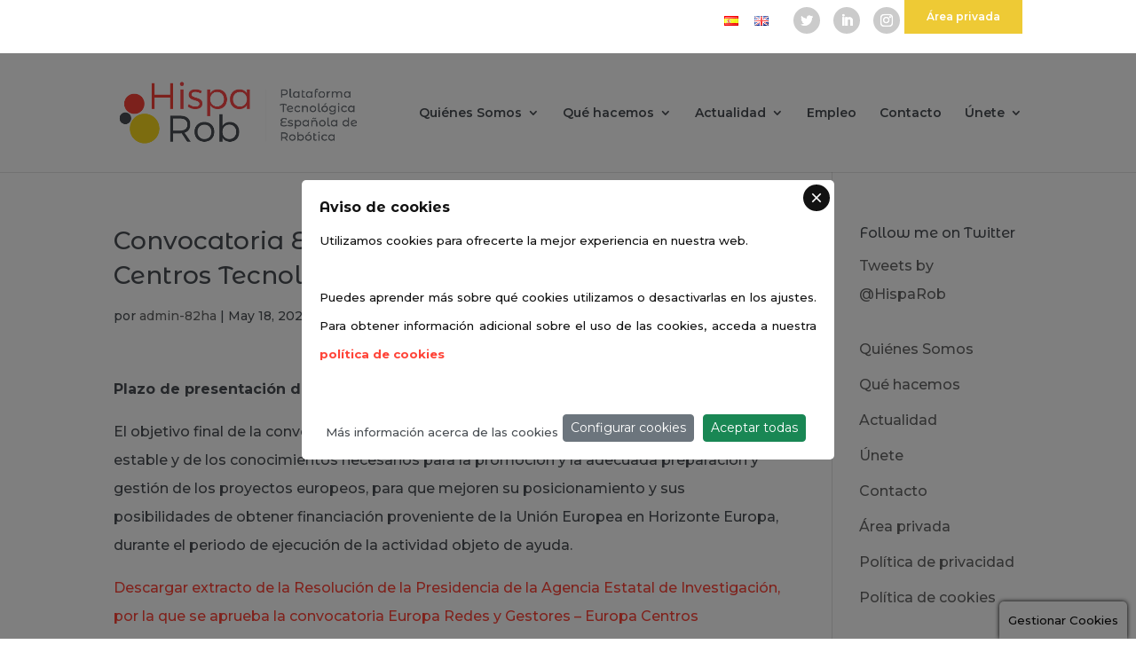

--- FILE ---
content_type: text/html; charset=UTF-8
request_url: https://www.hisparob.es/convocatoria-europa-redes-y-gestores-europa-centros-tecnologicos-2020/
body_size: 15589
content:
<!DOCTYPE html>
<html lang="es-ES">
<head>
	<!-- Global site tag (gtag.js) - Google Analytics -->
<script async src="https://www.googletagmanager.com/gtag/js?id=UA-79987159-2"></script>
<script>
  window.dataLayer = window.dataLayer || [];
  function gtag(){dataLayer.push(arguments);}
  gtag('js', new Date());

  gtag('config', 'UA-79987159-2');
</script>
	<meta charset="UTF-8" />
<meta http-equiv="X-UA-Compatible" content="IE=edge">
	<link rel="pingback" href="https://www.hisparob.es/xmlrpc.php" />

	<script type="text/javascript">
		document.documentElement.className = 'js';
	</script>

	<script>var et_site_url='https://www.hisparob.es';var et_post_id='10238';function et_core_page_resource_fallback(a,b){"undefined"===typeof b&&(b=a.sheet.cssRules&&0===a.sheet.cssRules.length);b&&(a.onerror=null,a.onload=null,a.href?a.href=et_site_url+"/?et_core_page_resource="+a.id+et_post_id:a.src&&(a.src=et_site_url+"/?et_core_page_resource="+a.id+et_post_id))}
</script><title>Convocatoria Europa Redes y Gestores &#8211; Europa Centros Tecnológicos 2020 | hisparob</title>
<meta name='robots' content='max-image-preview:large' />
<link rel='dns-prefetch' href='//www.hisparob.es' />
<link rel='dns-prefetch' href='//fonts.googleapis.com' />
<link rel="alternate" type="application/rss+xml" title="hisparob &raquo; Feed" href="https://www.hisparob.es/feed/" />
<link rel="alternate" type="application/rss+xml" title="hisparob &raquo; Feed de los comentarios" href="https://www.hisparob.es/comments/feed/" />
<link rel="alternate" type="application/rss+xml" title="hisparob &raquo; Comentario Convocatoria Europa Redes y Gestores &#8211; Europa Centros Tecnológicos 2020 del feed" href="https://www.hisparob.es/convocatoria-europa-redes-y-gestores-europa-centros-tecnologicos-2020/feed/" />
<script type="text/javascript">
/* <![CDATA[ */
window._wpemojiSettings = {"baseUrl":"https:\/\/s.w.org\/images\/core\/emoji\/15.0.3\/72x72\/","ext":".png","svgUrl":"https:\/\/s.w.org\/images\/core\/emoji\/15.0.3\/svg\/","svgExt":".svg","source":{"concatemoji":"https:\/\/www.hisparob.es\/wp-includes\/js\/wp-emoji-release.min.js?ver=6.5.7"}};
/*! This file is auto-generated */
!function(i,n){var o,s,e;function c(e){try{var t={supportTests:e,timestamp:(new Date).valueOf()};sessionStorage.setItem(o,JSON.stringify(t))}catch(e){}}function p(e,t,n){e.clearRect(0,0,e.canvas.width,e.canvas.height),e.fillText(t,0,0);var t=new Uint32Array(e.getImageData(0,0,e.canvas.width,e.canvas.height).data),r=(e.clearRect(0,0,e.canvas.width,e.canvas.height),e.fillText(n,0,0),new Uint32Array(e.getImageData(0,0,e.canvas.width,e.canvas.height).data));return t.every(function(e,t){return e===r[t]})}function u(e,t,n){switch(t){case"flag":return n(e,"\ud83c\udff3\ufe0f\u200d\u26a7\ufe0f","\ud83c\udff3\ufe0f\u200b\u26a7\ufe0f")?!1:!n(e,"\ud83c\uddfa\ud83c\uddf3","\ud83c\uddfa\u200b\ud83c\uddf3")&&!n(e,"\ud83c\udff4\udb40\udc67\udb40\udc62\udb40\udc65\udb40\udc6e\udb40\udc67\udb40\udc7f","\ud83c\udff4\u200b\udb40\udc67\u200b\udb40\udc62\u200b\udb40\udc65\u200b\udb40\udc6e\u200b\udb40\udc67\u200b\udb40\udc7f");case"emoji":return!n(e,"\ud83d\udc26\u200d\u2b1b","\ud83d\udc26\u200b\u2b1b")}return!1}function f(e,t,n){var r="undefined"!=typeof WorkerGlobalScope&&self instanceof WorkerGlobalScope?new OffscreenCanvas(300,150):i.createElement("canvas"),a=r.getContext("2d",{willReadFrequently:!0}),o=(a.textBaseline="top",a.font="600 32px Arial",{});return e.forEach(function(e){o[e]=t(a,e,n)}),o}function t(e){var t=i.createElement("script");t.src=e,t.defer=!0,i.head.appendChild(t)}"undefined"!=typeof Promise&&(o="wpEmojiSettingsSupports",s=["flag","emoji"],n.supports={everything:!0,everythingExceptFlag:!0},e=new Promise(function(e){i.addEventListener("DOMContentLoaded",e,{once:!0})}),new Promise(function(t){var n=function(){try{var e=JSON.parse(sessionStorage.getItem(o));if("object"==typeof e&&"number"==typeof e.timestamp&&(new Date).valueOf()<e.timestamp+604800&&"object"==typeof e.supportTests)return e.supportTests}catch(e){}return null}();if(!n){if("undefined"!=typeof Worker&&"undefined"!=typeof OffscreenCanvas&&"undefined"!=typeof URL&&URL.createObjectURL&&"undefined"!=typeof Blob)try{var e="postMessage("+f.toString()+"("+[JSON.stringify(s),u.toString(),p.toString()].join(",")+"));",r=new Blob([e],{type:"text/javascript"}),a=new Worker(URL.createObjectURL(r),{name:"wpTestEmojiSupports"});return void(a.onmessage=function(e){c(n=e.data),a.terminate(),t(n)})}catch(e){}c(n=f(s,u,p))}t(n)}).then(function(e){for(var t in e)n.supports[t]=e[t],n.supports.everything=n.supports.everything&&n.supports[t],"flag"!==t&&(n.supports.everythingExceptFlag=n.supports.everythingExceptFlag&&n.supports[t]);n.supports.everythingExceptFlag=n.supports.everythingExceptFlag&&!n.supports.flag,n.DOMReady=!1,n.readyCallback=function(){n.DOMReady=!0}}).then(function(){return e}).then(function(){var e;n.supports.everything||(n.readyCallback(),(e=n.source||{}).concatemoji?t(e.concatemoji):e.wpemoji&&e.twemoji&&(t(e.twemoji),t(e.wpemoji)))}))}((window,document),window._wpemojiSettings);
/* ]]> */
</script>
<meta content="Divi - Websdirect v.1.0.0" name="generator"/><style id='wp-emoji-styles-inline-css' type='text/css'>

	img.wp-smiley, img.emoji {
		display: inline !important;
		border: none !important;
		box-shadow: none !important;
		height: 1em !important;
		width: 1em !important;
		margin: 0 0.07em !important;
		vertical-align: -0.1em !important;
		background: none !important;
		padding: 0 !important;
	}
</style>
<link rel='stylesheet' id='wp-block-library-css' href='https://www.hisparob.es/wp-includes/css/dist/block-library/style.min.css?ver=6.5.7' type='text/css' media='all' />
<style id='classic-theme-styles-inline-css' type='text/css'>
/*! This file is auto-generated */
.wp-block-button__link{color:#fff;background-color:#32373c;border-radius:9999px;box-shadow:none;text-decoration:none;padding:calc(.667em + 2px) calc(1.333em + 2px);font-size:1.125em}.wp-block-file__button{background:#32373c;color:#fff;text-decoration:none}
</style>
<style id='global-styles-inline-css' type='text/css'>
body{--wp--preset--color--black: #000000;--wp--preset--color--cyan-bluish-gray: #abb8c3;--wp--preset--color--white: #ffffff;--wp--preset--color--pale-pink: #f78da7;--wp--preset--color--vivid-red: #cf2e2e;--wp--preset--color--luminous-vivid-orange: #ff6900;--wp--preset--color--luminous-vivid-amber: #fcb900;--wp--preset--color--light-green-cyan: #7bdcb5;--wp--preset--color--vivid-green-cyan: #00d084;--wp--preset--color--pale-cyan-blue: #8ed1fc;--wp--preset--color--vivid-cyan-blue: #0693e3;--wp--preset--color--vivid-purple: #9b51e0;--wp--preset--gradient--vivid-cyan-blue-to-vivid-purple: linear-gradient(135deg,rgba(6,147,227,1) 0%,rgb(155,81,224) 100%);--wp--preset--gradient--light-green-cyan-to-vivid-green-cyan: linear-gradient(135deg,rgb(122,220,180) 0%,rgb(0,208,130) 100%);--wp--preset--gradient--luminous-vivid-amber-to-luminous-vivid-orange: linear-gradient(135deg,rgba(252,185,0,1) 0%,rgba(255,105,0,1) 100%);--wp--preset--gradient--luminous-vivid-orange-to-vivid-red: linear-gradient(135deg,rgba(255,105,0,1) 0%,rgb(207,46,46) 100%);--wp--preset--gradient--very-light-gray-to-cyan-bluish-gray: linear-gradient(135deg,rgb(238,238,238) 0%,rgb(169,184,195) 100%);--wp--preset--gradient--cool-to-warm-spectrum: linear-gradient(135deg,rgb(74,234,220) 0%,rgb(151,120,209) 20%,rgb(207,42,186) 40%,rgb(238,44,130) 60%,rgb(251,105,98) 80%,rgb(254,248,76) 100%);--wp--preset--gradient--blush-light-purple: linear-gradient(135deg,rgb(255,206,236) 0%,rgb(152,150,240) 100%);--wp--preset--gradient--blush-bordeaux: linear-gradient(135deg,rgb(254,205,165) 0%,rgb(254,45,45) 50%,rgb(107,0,62) 100%);--wp--preset--gradient--luminous-dusk: linear-gradient(135deg,rgb(255,203,112) 0%,rgb(199,81,192) 50%,rgb(65,88,208) 100%);--wp--preset--gradient--pale-ocean: linear-gradient(135deg,rgb(255,245,203) 0%,rgb(182,227,212) 50%,rgb(51,167,181) 100%);--wp--preset--gradient--electric-grass: linear-gradient(135deg,rgb(202,248,128) 0%,rgb(113,206,126) 100%);--wp--preset--gradient--midnight: linear-gradient(135deg,rgb(2,3,129) 0%,rgb(40,116,252) 100%);--wp--preset--font-size--small: 13px;--wp--preset--font-size--medium: 20px;--wp--preset--font-size--large: 36px;--wp--preset--font-size--x-large: 42px;--wp--preset--spacing--20: 0.44rem;--wp--preset--spacing--30: 0.67rem;--wp--preset--spacing--40: 1rem;--wp--preset--spacing--50: 1.5rem;--wp--preset--spacing--60: 2.25rem;--wp--preset--spacing--70: 3.38rem;--wp--preset--spacing--80: 5.06rem;--wp--preset--shadow--natural: 6px 6px 9px rgba(0, 0, 0, 0.2);--wp--preset--shadow--deep: 12px 12px 50px rgba(0, 0, 0, 0.4);--wp--preset--shadow--sharp: 6px 6px 0px rgba(0, 0, 0, 0.2);--wp--preset--shadow--outlined: 6px 6px 0px -3px rgba(255, 255, 255, 1), 6px 6px rgba(0, 0, 0, 1);--wp--preset--shadow--crisp: 6px 6px 0px rgba(0, 0, 0, 1);}:where(.is-layout-flex){gap: 0.5em;}:where(.is-layout-grid){gap: 0.5em;}body .is-layout-flex{display: flex;}body .is-layout-flex{flex-wrap: wrap;align-items: center;}body .is-layout-flex > *{margin: 0;}body .is-layout-grid{display: grid;}body .is-layout-grid > *{margin: 0;}:where(.wp-block-columns.is-layout-flex){gap: 2em;}:where(.wp-block-columns.is-layout-grid){gap: 2em;}:where(.wp-block-post-template.is-layout-flex){gap: 1.25em;}:where(.wp-block-post-template.is-layout-grid){gap: 1.25em;}.has-black-color{color: var(--wp--preset--color--black) !important;}.has-cyan-bluish-gray-color{color: var(--wp--preset--color--cyan-bluish-gray) !important;}.has-white-color{color: var(--wp--preset--color--white) !important;}.has-pale-pink-color{color: var(--wp--preset--color--pale-pink) !important;}.has-vivid-red-color{color: var(--wp--preset--color--vivid-red) !important;}.has-luminous-vivid-orange-color{color: var(--wp--preset--color--luminous-vivid-orange) !important;}.has-luminous-vivid-amber-color{color: var(--wp--preset--color--luminous-vivid-amber) !important;}.has-light-green-cyan-color{color: var(--wp--preset--color--light-green-cyan) !important;}.has-vivid-green-cyan-color{color: var(--wp--preset--color--vivid-green-cyan) !important;}.has-pale-cyan-blue-color{color: var(--wp--preset--color--pale-cyan-blue) !important;}.has-vivid-cyan-blue-color{color: var(--wp--preset--color--vivid-cyan-blue) !important;}.has-vivid-purple-color{color: var(--wp--preset--color--vivid-purple) !important;}.has-black-background-color{background-color: var(--wp--preset--color--black) !important;}.has-cyan-bluish-gray-background-color{background-color: var(--wp--preset--color--cyan-bluish-gray) !important;}.has-white-background-color{background-color: var(--wp--preset--color--white) !important;}.has-pale-pink-background-color{background-color: var(--wp--preset--color--pale-pink) !important;}.has-vivid-red-background-color{background-color: var(--wp--preset--color--vivid-red) !important;}.has-luminous-vivid-orange-background-color{background-color: var(--wp--preset--color--luminous-vivid-orange) !important;}.has-luminous-vivid-amber-background-color{background-color: var(--wp--preset--color--luminous-vivid-amber) !important;}.has-light-green-cyan-background-color{background-color: var(--wp--preset--color--light-green-cyan) !important;}.has-vivid-green-cyan-background-color{background-color: var(--wp--preset--color--vivid-green-cyan) !important;}.has-pale-cyan-blue-background-color{background-color: var(--wp--preset--color--pale-cyan-blue) !important;}.has-vivid-cyan-blue-background-color{background-color: var(--wp--preset--color--vivid-cyan-blue) !important;}.has-vivid-purple-background-color{background-color: var(--wp--preset--color--vivid-purple) !important;}.has-black-border-color{border-color: var(--wp--preset--color--black) !important;}.has-cyan-bluish-gray-border-color{border-color: var(--wp--preset--color--cyan-bluish-gray) !important;}.has-white-border-color{border-color: var(--wp--preset--color--white) !important;}.has-pale-pink-border-color{border-color: var(--wp--preset--color--pale-pink) !important;}.has-vivid-red-border-color{border-color: var(--wp--preset--color--vivid-red) !important;}.has-luminous-vivid-orange-border-color{border-color: var(--wp--preset--color--luminous-vivid-orange) !important;}.has-luminous-vivid-amber-border-color{border-color: var(--wp--preset--color--luminous-vivid-amber) !important;}.has-light-green-cyan-border-color{border-color: var(--wp--preset--color--light-green-cyan) !important;}.has-vivid-green-cyan-border-color{border-color: var(--wp--preset--color--vivid-green-cyan) !important;}.has-pale-cyan-blue-border-color{border-color: var(--wp--preset--color--pale-cyan-blue) !important;}.has-vivid-cyan-blue-border-color{border-color: var(--wp--preset--color--vivid-cyan-blue) !important;}.has-vivid-purple-border-color{border-color: var(--wp--preset--color--vivid-purple) !important;}.has-vivid-cyan-blue-to-vivid-purple-gradient-background{background: var(--wp--preset--gradient--vivid-cyan-blue-to-vivid-purple) !important;}.has-light-green-cyan-to-vivid-green-cyan-gradient-background{background: var(--wp--preset--gradient--light-green-cyan-to-vivid-green-cyan) !important;}.has-luminous-vivid-amber-to-luminous-vivid-orange-gradient-background{background: var(--wp--preset--gradient--luminous-vivid-amber-to-luminous-vivid-orange) !important;}.has-luminous-vivid-orange-to-vivid-red-gradient-background{background: var(--wp--preset--gradient--luminous-vivid-orange-to-vivid-red) !important;}.has-very-light-gray-to-cyan-bluish-gray-gradient-background{background: var(--wp--preset--gradient--very-light-gray-to-cyan-bluish-gray) !important;}.has-cool-to-warm-spectrum-gradient-background{background: var(--wp--preset--gradient--cool-to-warm-spectrum) !important;}.has-blush-light-purple-gradient-background{background: var(--wp--preset--gradient--blush-light-purple) !important;}.has-blush-bordeaux-gradient-background{background: var(--wp--preset--gradient--blush-bordeaux) !important;}.has-luminous-dusk-gradient-background{background: var(--wp--preset--gradient--luminous-dusk) !important;}.has-pale-ocean-gradient-background{background: var(--wp--preset--gradient--pale-ocean) !important;}.has-electric-grass-gradient-background{background: var(--wp--preset--gradient--electric-grass) !important;}.has-midnight-gradient-background{background: var(--wp--preset--gradient--midnight) !important;}.has-small-font-size{font-size: var(--wp--preset--font-size--small) !important;}.has-medium-font-size{font-size: var(--wp--preset--font-size--medium) !important;}.has-large-font-size{font-size: var(--wp--preset--font-size--large) !important;}.has-x-large-font-size{font-size: var(--wp--preset--font-size--x-large) !important;}
.wp-block-navigation a:where(:not(.wp-element-button)){color: inherit;}
:where(.wp-block-post-template.is-layout-flex){gap: 1.25em;}:where(.wp-block-post-template.is-layout-grid){gap: 1.25em;}
:where(.wp-block-columns.is-layout-flex){gap: 2em;}:where(.wp-block-columns.is-layout-grid){gap: 2em;}
.wp-block-pullquote{font-size: 1.5em;line-height: 1.6;}
</style>
<link rel='stylesheet' id='contact-form-7-css' href='https://www.hisparob.es/wp-content/plugins/contact-form-7/includes/css/styles.css?ver=5.9.6' type='text/css' media='all' />
<link rel='stylesheet' id='wpdm-font-awesome-css' href='https://www.hisparob.es/wp-content/plugins/download-manager/assets/fontawesome/css/all.min.css?ver=6.5.7' type='text/css' media='all' />
<link rel='stylesheet' id='wpdm-frontend-css-css' href='https://www.hisparob.es/wp-content/plugins/download-manager/assets/bootstrap/css/bootstrap.min.css?ver=6.5.7' type='text/css' media='all' />
<link rel='stylesheet' id='wpdm-front-css' href='https://www.hisparob.es/wp-content/plugins/download-manager/assets/css/front.css?ver=6.5.7' type='text/css' media='all' />
<link rel='stylesheet' id='wpos-slick-style-css' href='https://www.hisparob.es/wp-content/plugins/wp-logo-showcase-responsive-slider-slider/assets/css/slick.css?ver=3.7' type='text/css' media='all' />
<link rel='stylesheet' id='wpls-public-style-css' href='https://www.hisparob.es/wp-content/plugins/wp-logo-showcase-responsive-slider-slider/assets/css/wpls-public.css?ver=3.7' type='text/css' media='all' />
<link rel='stylesheet' id='ecwd-popup-style-css' href='https://www.hisparob.es/wp-content/plugins/event-calendar-wd/css/ecwd_popup.css?ver=1.1.17_5b334e2ad63cc' type='text/css' media='all' />
<link rel='stylesheet' id='ecwd_font-awesome-css' href='https://www.hisparob.es/wp-content/plugins/event-calendar-wd/css/font-awesome/font-awesome.css?ver=1.1.17_5b334e2ad63cc' type='text/css' media='all' />
<link rel='stylesheet' id='ecwd-public-css' href='https://www.hisparob.es/wp-content/plugins/event-calendar-wd/css/style.css?ver=1.1.17_5b334e2ad63cc' type='text/css' media='all' />
<link rel='stylesheet' id='divi-style-css' href='https://www.hisparob.es/wp-content/themes/Divi-child/style.css?ver=3.1.1' type='text/css' media='all' />
<link rel='stylesheet' id='et-builder-googlefonts-cached-css' href='https://fonts.googleapis.com/css?family=Montserrat+Alternates%3A100%2C100italic%2C200%2C200italic%2C300%2C300italic%2Cregular%2Citalic%2C500%2C500italic%2C600%2C600italic%2C700%2C700italic%2C800%2C800italic%2C900%2C900italic%7CMontserrat%3A100%2C100italic%2C200%2C200italic%2C300%2C300italic%2Cregular%2Citalic%2C500%2C500italic%2C600%2C600italic%2C700%2C700italic%2C800%2C800italic%2C900%2C900italic&#038;ver=6.5.7#038;subset=latin,latin-ext' type='text/css' media='all' />
<link rel='stylesheet' id='newsletter-css' href='https://www.hisparob.es/wp-content/plugins/newsletter/style.css?ver=8.3.9' type='text/css' media='all' />
<link rel='stylesheet' id='dashicons-css' href='https://www.hisparob.es/wp-includes/css/dashicons.min.css?ver=6.5.7' type='text/css' media='all' />
<link rel='stylesheet' id='custom-style-css' href='https://www.hisparob.es/wp-content/themes/Divi-child/css/custom.css?ver=1.1' type='text/css' media='all' />
<script type="text/javascript" src="https://www.hisparob.es/wp-includes/js/jquery/jquery.min.js?ver=3.7.1" id="jquery-core-js"></script>
<script type="text/javascript" src="https://www.hisparob.es/wp-includes/js/jquery/jquery-migrate.min.js?ver=3.4.1" id="jquery-migrate-js"></script>
<script type="text/javascript" src="https://www.hisparob.es/wp-content/plugins/download-manager/assets/bootstrap/js/popper.min.js?ver=6.5.7" id="wpdm-poper-js"></script>
<script type="text/javascript" src="https://www.hisparob.es/wp-content/plugins/download-manager/assets/bootstrap/js/bootstrap.min.js?ver=6.5.7" id="wpdm-frontend-js-js"></script>
<script type="text/javascript" id="wpdm-frontjs-js-extra">
/* <![CDATA[ */
var wpdm_url = {"home":"https:\/\/www.hisparob.es\/","site":"https:\/\/www.hisparob.es\/","ajax":"https:\/\/www.hisparob.es\/wp-admin\/admin-ajax.php"};
var wpdm_js = {"spinner":"<i class=\"fas fa-sun fa-spin\"><\/i>","client_id":"360f345315da112d8c03b840e377b558"};
var wpdm_strings = {"pass_var":"\u00a1Contrase\u00f1a verificada!","pass_var_q":"Haz clic en el bot\u00f3n siguiente para iniciar la descarga.","start_dl":"Iniciar descarga"};
/* ]]> */
</script>
<script type="text/javascript" src="https://www.hisparob.es/wp-content/plugins/download-manager/assets/js/front.js?ver=3.2.96" id="wpdm-frontjs-js"></script>
<script type="text/javascript" id="custom-script-js-extra">
/* <![CDATA[ */
var MyAjax = {"ajaxurl":"https:\/\/www.hisparob.es\/wp-admin\/admin-ajax.php"};
/* ]]> */
</script>
<script type="text/javascript" src="https://www.hisparob.es/wp-content/themes/Divi-child/js/custom.js?ver=6.5.7" id="custom-script-js"></script>
<script type="text/javascript" id="hall-script-js-extra">
/* <![CDATA[ */
var varAcf = {"namePage":"convocatoria-europa-redes-y-gestores-europa-centros-tecnologicos-2020"};
/* ]]> */
</script>
<script type="text/javascript" src="https://www.hisparob.es/wp-content/themes/Divi-child/js/acf-form.js?ver=6.5.7" id="hall-script-js"></script>
<link rel="https://api.w.org/" href="https://www.hisparob.es/wp-json/" /><link rel="alternate" type="application/json" href="https://www.hisparob.es/wp-json/wp/v2/posts/10238" /><link rel="EditURI" type="application/rsd+xml" title="RSD" href="https://www.hisparob.es/xmlrpc.php?rsd" />
<meta name="generator" content="WordPress 6.5.7" />
<link rel="canonical" href="https://www.hisparob.es/convocatoria-europa-redes-y-gestores-europa-centros-tecnologicos-2020/" />
<link rel='shortlink' href='https://www.hisparob.es/?p=10238' />
<link rel="alternate" type="application/json+oembed" href="https://www.hisparob.es/wp-json/oembed/1.0/embed?url=https%3A%2F%2Fwww.hisparob.es%2Fconvocatoria-europa-redes-y-gestores-europa-centros-tecnologicos-2020%2F" />
<link rel="alternate" type="text/xml+oembed" href="https://www.hisparob.es/wp-json/oembed/1.0/embed?url=https%3A%2F%2Fwww.hisparob.es%2Fconvocatoria-europa-redes-y-gestores-europa-centros-tecnologicos-2020%2F&#038;format=xml" />
<meta name="viewport" content="width=device-width, initial-scale=1.0, maximum-scale=1.0, user-scalable=0" /><link rel="shortcut icon" href="https://www.hisparob.es/wp-content/uploads/2018/04/favicon.png" /><link rel="icon" href="https://www.hisparob.es/wp-content/uploads/2018/04/cropped-favicon-32x32.png" sizes="32x32" />
<link rel="icon" href="https://www.hisparob.es/wp-content/uploads/2018/04/cropped-favicon-192x192.png" sizes="192x192" />
<link rel="apple-touch-icon" href="https://www.hisparob.es/wp-content/uploads/2018/04/cropped-favicon-180x180.png" />
<meta name="msapplication-TileImage" content="https://www.hisparob.es/wp-content/uploads/2018/04/cropped-favicon-270x270.png" />
<link rel="stylesheet" id="et-divi-customizer-global-cached-inline-styles" href="https://www.hisparob.es/wp-content/cache/et/global/et-divi-customizer-global-17635436287944.min.css" onerror="et_core_page_resource_fallback(this, true)" onload="et_core_page_resource_fallback(this)" /><meta name="generator" content="WordPress Download Manager 3.2.96" />
                <style>
        /* WPDM Link Template Styles */        </style>
                <style>

            :root {
                --color-primary: #4a8eff;
                --color-primary-rgb: 74, 142, 255;
                --color-primary-hover: #4a8eff;
                --color-primary-active: #4a8eff;
                --color-secondary: #4a8eff;
                --color-secondary-rgb: 74, 142, 255;
                --color-secondary-hover: #4a8eff;
                --color-secondary-active: #4a8eff;
                --color-success: #18ce0f;
                --color-success-rgb: 24, 206, 15;
                --color-success-hover: #4a8eff;
                --color-success-active: #4a8eff;
                --color-info: #2CA8FF;
                --color-info-rgb: 44, 168, 255;
                --color-info-hover: #2CA8FF;
                --color-info-active: #2CA8FF;
                --color-warning: #f29e0f;
                --color-warning-rgb: 242, 158, 15;
                --color-warning-hover: orange;
                --color-warning-active: orange;
                --color-danger: #ff5062;
                --color-danger-rgb: 255, 80, 98;
                --color-danger-hover: #ff5062;
                --color-danger-active: #ff5062;
                --color-green: #30b570;
                --color-blue: #0073ff;
                --color-purple: #8557D3;
                --color-red: #ff5062;
                --color-muted: rgba(69, 89, 122, 0.6);
                --wpdm-font: "Rubik", -apple-system, BlinkMacSystemFont, "Segoe UI", Roboto, Helvetica, Arial, sans-serif, "Apple Color Emoji", "Segoe UI Emoji", "Segoe UI Symbol";
            }

            .wpdm-download-link.btn.btn-primary {
                border-radius: 4px;
            }


        </style>
        </head>
<body data-rsssl=1 class="post-template-default single single-post postid-10238 single-format-standard do-etfw ecwd-theme-parent-Divi ecwd-theme-child-Divi-child et_button_no_icon et_pb_button_helper_class et_fixed_nav et_show_nav et_cover_background et_secondary_nav_enabled et_pb_gutter osx et_pb_gutters3 et_primary_nav_dropdown_animation_fade et_secondary_nav_dropdown_animation_fade et_pb_footer_columns4 et_header_style_left et_smooth_scroll et_right_sidebar et_divi_theme et_minified_js et_minified_css">
	<div id="page-container">

					<div id="top-header">
			<div class="container clearfix">

			
				<div id="et-secondary-menu">
					<div class="btn-area-privada"><a href="/area-privada">Área privada</a></div>
				<ul class="et-social-icons">
	
		<li class="et-social-icon et-social-twitter">
		<a href="https://twitter.com/HispaRob" class="icon">
			<span>Twitter</span>
		</a>
	</li>

	<li class="et-social-icon et-social-linkedin">
		<a href="https://es.linkedin.com/company/hisparob" class="icon">
			<span>Linkedin</span>
		</a>
	</li>
	
<li class="et-social-icon et-social-instagram">
<a target="_blank" href="https://www.instagram.com/hisparob/" class="icon">
<span>Instagram</span>
</a></li>
</ul><ul id="et-secondary-nav" class="menu"><li class="lang-item lang-item-9 lang-item-es current-lang lang-item-first menu-item menu-item-type-custom menu-item-object-custom menu-item-2086-es"><a href="https://www.hisparob.es/convocatoria-europa-redes-y-gestores-europa-centros-tecnologicos-2020/" hreflang="es-ES" lang="es-ES"><img src="[data-uri]" alt="Español" width="16" height="11" style="width: 16px; height: 11px;" /></a></li>
<li class="lang-item lang-item-6 lang-item-en no-translation menu-item menu-item-type-custom menu-item-object-custom menu-item-2086-en"><a href="https://www.hisparob.es/en/home/" hreflang="en-GB" lang="en-GB"><img src="[data-uri]" alt="English" width="16" height="11" style="width: 16px; height: 11px;" /></a></li>
</ul>				


			</div> <!-- #et-secondary-menu -->

			</div> <!-- .container -->
		</div> <!-- #top-header -->
		
	
			<header id="main-header" data-height-onload="120">
			<div class="container clearfix et_menu_container">
							<div class="logo_container">
					<span class="logo_helper"></span>
					<a href="https://www.hisparob.es/">
						<img src="https://www.hisparob.es/wp-content/uploads/2018/04/logo.png" alt="hisparob" id="logo" data-height-percentage="85" />
					</a>
				</div>
							<div id="et-top-navigation" data-height="120" data-fixed-height="75">
											<nav id="top-menu-nav">
						<ul id="top-menu" class="nav"><li id="menu-item-308" class="menu-item menu-item-type-custom menu-item-object-custom menu-item-has-children menu-item-308"><a href="#">Quiénes Somos</a>
<ul class="sub-menu">
	<li id="menu-item-307" class="menu-item menu-item-type-post_type menu-item-object-page menu-item-307"><a href="https://www.hisparob.es/presentacion/">Presentación</a></li>
	<li id="menu-item-386" class="menu-item menu-item-type-post_type menu-item-object-page menu-item-386"><a href="https://www.hisparob.es/objetivos/">Objetivos</a></li>
	<li id="menu-item-385" class="menu-item menu-item-type-post_type menu-item-object-page menu-item-385"><a href="https://www.hisparob.es/junta-directiva/">Junta Directiva</a></li>
	<li id="menu-item-387" class="menu-item menu-item-type-custom menu-item-object-custom menu-item-has-children menu-item-387"><a href="#">Nuestros socios</a>
	<ul class="sub-menu">
		<li id="menu-item-384" class="menu-item menu-item-type-post_type menu-item-object-page menu-item-384"><a href="https://www.hisparob.es/socios-actuales/">Socios actuales</a></li>
		<li id="menu-item-383" class="menu-item menu-item-type-post_type menu-item-object-page menu-item-383"><a href="https://www.hisparob.es/socios-fundadores/">Socios fundadores</a></li>
	</ul>
</li>
	<li id="menu-item-382" class="menu-item menu-item-type-post_type menu-item-object-page menu-item-382"><a href="https://www.hisparob.es/grupos-tematicos/">Grupos temáticos</a></li>
</ul>
</li>
<li id="menu-item-294" class="menu-item menu-item-type-custom menu-item-object-custom menu-item-has-children menu-item-294"><a href="#">Qué hacemos</a>
<ul class="sub-menu">
	<li id="menu-item-429" class="menu-item menu-item-type-post_type menu-item-object-page menu-item-429"><a href="https://www.hisparob.es/actividades-y-servicios/">Actividades y servicios</a></li>
	<li id="menu-item-1490" class="menu-item menu-item-type-custom menu-item-object-custom menu-item-has-children menu-item-1490"><a href="#">Apoyo a la innovación</a>
	<ul class="sub-menu">
		<li id="menu-item-431" class="menu-item menu-item-type-post_type menu-item-object-page menu-item-431"><a href="https://www.hisparob.es/convocatorias/">Convocatorias</a></li>
		<li id="menu-item-430" class="menu-item menu-item-type-post_type menu-item-object-page menu-item-430"><a href="https://www.hisparob.es/busqueda-de-socios-para-proyectos/">Búsqueda de socios para proyectos</a></li>
	</ul>
</li>
	<li id="menu-item-434" class="menu-item menu-item-type-custom menu-item-object-custom menu-item-has-children menu-item-434"><a href="#">Publicaciones</a>
	<ul class="sub-menu">
		<li id="menu-item-435" class="menu-item menu-item-type-post_type menu-item-object-page menu-item-435"><a href="https://www.hisparob.es/boletines/">Boletines</a></li>
		<li id="menu-item-436" class="menu-item menu-item-type-post_type menu-item-object-page menu-item-436"><a href="https://www.hisparob.es/documentos-publicos/">Documentos públicos</a></li>
	</ul>
</li>
	<li id="menu-item-1499" class="menu-item menu-item-type-custom menu-item-object-custom menu-item-has-children menu-item-1499"><a href="#">Buscar tecnología</a>
	<ul class="sub-menu">
		<li id="menu-item-911" class="menu-item menu-item-type-post_type menu-item-object-page menu-item-911"><a href="https://www.hisparob.es/buscar-socios/">Buscar socios</a></li>
		<li id="menu-item-913" class="menu-item menu-item-type-post_type menu-item-object-page menu-item-913"><a href="https://www.hisparob.es/formulario-de-demanda-tecnologica/">Formulario de demanda tecnológica</a></li>
	</ul>
</li>
	<li id="menu-item-916" class="menu-item menu-item-type-custom menu-item-object-custom menu-item-has-children menu-item-916"><a href="#">Talento</a>
	<ul class="sub-menu">
		<li id="menu-item-915" class="menu-item menu-item-type-post_type menu-item-object-page menu-item-915"><a href="https://www.hisparob.es/formacion/">Formación</a></li>
	</ul>
</li>
	<li id="menu-item-15671" class="menu-item menu-item-type-post_type menu-item-object-page menu-item-15671"><a href="https://www.hisparob.es/encuentros-hisparob-2/">Encuentros HispaRob</a></li>
</ul>
</li>
<li id="menu-item-918" class="menu-item menu-item-type-custom menu-item-object-custom menu-item-has-children menu-item-918"><a href="#">Actualidad</a>
<ul class="sub-menu">
	<li id="menu-item-920" class="menu-item menu-item-type-post_type menu-item-object-page menu-item-920"><a href="https://www.hisparob.es/noticias-del-sector/">Noticias del sector</a></li>
	<li id="menu-item-921" class="menu-item menu-item-type-post_type menu-item-object-page menu-item-921"><a href="https://www.hisparob.es/ultimo-boletin/">Último boletín</a></li>
	<li id="menu-item-919" class="menu-item menu-item-type-post_type menu-item-object-page menu-item-919"><a href="https://www.hisparob.es/agenda/">Agenda</a></li>
</ul>
</li>
<li id="menu-item-16814" class="menu-item menu-item-type-post_type menu-item-object-page menu-item-16814"><a href="https://www.hisparob.es/empleo/">Empleo</a></li>
<li id="menu-item-922" class="menu-item menu-item-type-post_type menu-item-object-page menu-item-922"><a href="https://www.hisparob.es/contacto/">Contacto</a></li>
<li id="menu-item-1520" class="menu-item menu-item-type-custom menu-item-object-custom menu-item-has-children menu-item-1520"><a href="#">Únete</a>
<ul class="sub-menu">
	<li id="menu-item-925" class="menu-item menu-item-type-post_type menu-item-object-page menu-item-925"><a href="https://www.hisparob.es/ventajas/">Ventajas</a></li>
	<li id="menu-item-924" class="menu-item menu-item-type-post_type menu-item-object-page menu-item-924"><a href="https://www.hisparob.es/inscripcion/">Inscripción</a></li>
</ul>
</li>
</ul>						</nav>
					
					
					
					
					<div id="et_mobile_nav_menu">
				<div class="mobile_nav closed">
					<span class="select_page">Seleccionar página</span>
					<span class="mobile_menu_bar mobile_menu_bar_toggle"></span>
				</div>
			</div>				</div> <!-- #et-top-navigation -->
			</div> <!-- .container -->
			<div class="et_search_outer">
				<div class="container et_search_form_container">
					<form role="search" method="get" class="et-search-form" action="https://www.hisparob.es/">
					<input type="search" class="et-search-field" placeholder="Búsqueda &hellip;" value="" name="s" title="Buscar:" />					</form>
					<span class="et_close_search_field"></span>
				</div>
			</div>
		</header> <!-- #main-header -->
			<div id="et-main-area">
	
<div id="main-content">
		<div class="container">
		<div id="content-area" class="clearfix">
			<div id="left-area">
											<article id="post-10238" class="et_pb_post post-10238 post type-post status-publish format-standard hentry category-convocatorias-es">
											<div class="et_post_meta_wrapper">
							<h1 class="entry-title">Convocatoria Europa Redes y Gestores &#8211; Europa Centros Tecnológicos 2020</h1>

						<p class="post-meta"> por <span class="author vcard"><a href="https://www.hisparob.es/author/admin-82ha/" title="Mensajes de admin-82ha" rel="author">admin-82ha</a></span> | <span class="published">May 18, 2020</span> | <a href="https://www.hisparob.es/category/convocatorias-es/" rel="category tag">Convocatorias</a> | <span class="comments-number"><a href="https://www.hisparob.es/convocatoria-europa-redes-y-gestores-europa-centros-tecnologicos-2020/#respond">0 Comentarios</a></span></p>
												</div> <!-- .et_post_meta_wrapper -->
				
					<div class="entry-content">
					<p><strong>Plazo de presentación de solicitudes: del 26 de mayo al 10 de junio de 2020</strong></p>
<p>El objetivo final de la convocatoria es dotar a las entidades beneficiarias de una estructura estable y de los conocimientos necesarios para la promoción y la adecuada preparación y gestión de los proyectos europeos, para que mejoren su posicionamiento y sus posibilidades de obtener financiación proveniente de la Unión Europea en Horizonte Europa, durante el periodo de ejecución de la actividad objeto de ayuda.</p>
<p><a href="https://www.boe.es/boe/dias/2020/05/18/pdfs/BOE-B-2020-13733.pdf">Descargar extracto de la Resolución de la Presidencia de la Agencia Estatal de Investigación, por la que se aprueba la convocatoria Europa Redes y Gestores &#8211; Europa Centros Tecnológicos del año 2020.</a></p>
					</div> <!-- .entry-content -->
					
				</article> <!-- .et_pb_post -->

						</div> <!-- #left-area -->

				<div id="sidebar">
		<div id="do-etfw-4" class="et_pb_widget widget-do-etfw">					<h4 class="widgettitle">Follow me on Twitter</h4>		
		<a class="twitter-timeline" data-height="354" data-theme="light" data-link-color="#444444" data-border-color="#f5f5f5" href="https://twitter.com/HispaRob">Tweets by @HispaRob</a>
</div> <!-- end .et_pb_widget --><div id="nav_menu-2" class="et_pb_widget widget_nav_menu"><div class="menu-menu-inferior-container"><ul id="menu-menu-inferior" class="menu"><li id="menu-item-1428" class="menu-item menu-item-type-post_type menu-item-object-page menu-item-1428"><a href="https://www.hisparob.es/quienes-somos/">Quiénes Somos</a></li>
<li id="menu-item-181" class="menu-item menu-item-type-custom menu-item-object-custom menu-item-181"><a href="#">Qué hacemos</a></li>
<li id="menu-item-183" class="menu-item menu-item-type-custom menu-item-object-custom menu-item-183"><a href="#">Actualidad</a></li>
<li id="menu-item-1431" class="menu-item menu-item-type-post_type menu-item-object-page menu-item-1431"><a href="https://www.hisparob.es/unete/">Únete</a></li>
<li id="menu-item-1427" class="menu-item menu-item-type-post_type menu-item-object-page menu-item-1427"><a href="https://www.hisparob.es/contacto/">Contacto</a></li>
<li id="menu-item-201" class="menu-item menu-item-type-custom menu-item-object-custom menu-item-201"><a href="#">Área privada</a></li>
<li id="menu-item-1536" class="menu-item menu-item-type-post_type menu-item-object-page menu-item-1536"><a href="https://www.hisparob.es/politica-de-privacidad/">Política de privacidad</a></li>
<li id="menu-item-16635" class="menu-item menu-item-type-post_type menu-item-object-page menu-item-16635"><a href="https://www.hisparob.es/politica-de-cookies/">Política de cookies</a></li>
</ul></div></div> <!-- end .et_pb_widget --><div id="custom_html-2" class="widget_text et_pb_widget widget_custom_html"><div class="textwidget custom-html-widget"><div class="iconos_redes">
<ul class="et-social-icons">

	<li class="ministerio">
		<img scr="icohome alignright" src="https://www.hisparob.es/wp-content/uploads/2018/10/Logo-Ministerio-Hisparob.jpg" width="200" height="40" />
			
	</li><br>
	
		<li class="et-social-icon et-social-twitter">
		<a target="_blank" href="https://twitter.com/CoeducacionFMP" class="icon" rel="noopener">
			<span>Twitter</span>
		</a>
	</li>

<li class="et-social-icon et-social-linkedin">
		<a target="_blank" href="https://linkedin.com/#" class="icon" rel="noopener">
			<span>Linkedin</span>
		</a>
	</li>
	<li class="et-social-icon et-social-instagram">
<a target="_blank" href="https://www.instagram.com/hisparob/" class="icon" rel="noopener">
<span>Instagram</span>
</a></li>
	
</ul>
	</div></div></div> <!-- end .et_pb_widget -->	</div> <!-- end #sidebar -->
		</div> <!-- #content-area -->
	</div> <!-- .container -->
	</div> <!-- #main-content -->


	<span class="et_pb_scroll_top et-pb-icon"></span>


			<footer id="main-footer">
				

		
				<div id="footer-bottom">
					<div class="container clearfix">
				<div id="footer-info">© 2018  - Todos los derechos reservados - HispaRob  - <a href="/aviso-legal/" target="_blank">Aviso Legal</a></div>					</div>	<!-- .container -->
				</div>
			</footer> <!-- #main-footer -->
		</div> <!-- #et-main-area -->


	</div> <!-- #page-container -->

	            <script>
                jQuery(function($){

                    
                });
            </script>
            <div id="fb-root"></div>
            	<script type="text/javascript">
		var et_animation_data = [];
	</script>
	<script type="text/javascript" src="https://www.hisparob.es/wp-content/plugins/event-calendar-wd/js/ecwd_popup.js?ver=1.1.17_5b334e2ad63cc" id="ecwd-popup-js"></script>
<script type="text/javascript" src="https://www.hisparob.es/wp-includes/js/jquery/ui/core.min.js?ver=1.13.2" id="jquery-ui-core-js"></script>
<script type="text/javascript" src="https://www.hisparob.es/wp-includes/js/jquery/ui/mouse.min.js?ver=1.13.2" id="jquery-ui-mouse-js"></script>
<script type="text/javascript" src="https://www.hisparob.es/wp-includes/js/jquery/ui/draggable.min.js?ver=1.13.2" id="jquery-ui-draggable-js"></script>
<script type="text/javascript" src="https://www.hisparob.es/wp-includes/js/imagesloaded.min.js?ver=5.0.0" id="imagesloaded-js"></script>
<script type="text/javascript" src="https://www.hisparob.es/wp-includes/js/masonry.min.js?ver=4.2.2" id="masonry-js"></script>
<script type="text/javascript" id="ecwd-public-js-extra">
/* <![CDATA[ */
var ecwd = {"ajaxurl":"https:\/\/www.hisparob.es\/wp-admin\/admin-ajax.php","ajaxnonce":"8002bee065","loadingText":"Cargando\u2026","event_popup_title_text":"Detalles del evento","plugin_url":"https:\/\/www.hisparob.es\/wp-content\/plugins\/event-calendar-wd","gmap_key":"","gmap_style":""};
/* ]]> */
</script>
<script type="text/javascript" src="https://www.hisparob.es/wp-content/plugins/event-calendar-wd/js/scripts.js?ver=1.1.17_5b334e2ad63cc" id="ecwd-public-js"></script>
<script type="text/javascript" src="https://www.hisparob.es/wp-content/plugins/contact-form-7/includes/swv/js/index.js?ver=5.9.6" id="swv-js"></script>
<script type="text/javascript" id="contact-form-7-js-extra">
/* <![CDATA[ */
var wpcf7 = {"api":{"root":"https:\/\/www.hisparob.es\/wp-json\/","namespace":"contact-form-7\/v1"}};
/* ]]> */
</script>
<script type="text/javascript" src="https://www.hisparob.es/wp-content/plugins/contact-form-7/includes/js/index.js?ver=5.9.6" id="contact-form-7-js"></script>
<script type="text/javascript" src="https://www.hisparob.es/wp-includes/js/dist/vendor/wp-polyfill-inert.min.js?ver=3.1.2" id="wp-polyfill-inert-js"></script>
<script type="text/javascript" src="https://www.hisparob.es/wp-includes/js/dist/vendor/regenerator-runtime.min.js?ver=0.14.0" id="regenerator-runtime-js"></script>
<script type="text/javascript" src="https://www.hisparob.es/wp-includes/js/dist/vendor/wp-polyfill.min.js?ver=3.15.0" id="wp-polyfill-js"></script>
<script type="text/javascript" src="https://www.hisparob.es/wp-includes/js/dist/hooks.min.js?ver=2810c76e705dd1a53b18" id="wp-hooks-js"></script>
<script type="text/javascript" src="https://www.hisparob.es/wp-includes/js/dist/i18n.min.js?ver=5e580eb46a90c2b997e6" id="wp-i18n-js"></script>
<script type="text/javascript" id="wp-i18n-js-after">
/* <![CDATA[ */
wp.i18n.setLocaleData( { 'text direction\u0004ltr': [ 'ltr' ] } );
wp.i18n.setLocaleData( { 'text direction\u0004ltr': [ 'ltr' ] } );
/* ]]> */
</script>
<script type="text/javascript" src="https://www.hisparob.es/wp-includes/js/jquery/jquery.form.min.js?ver=4.3.0" id="jquery-form-js"></script>
<script type="text/javascript" id="divi-custom-script-js-extra">
/* <![CDATA[ */
var DIVI = {"item_count":"%d Item","items_count":"%d Items"};
var et_shortcodes_strings = {"previous":"Anterior","next":"Siguiente"};
var et_pb_custom = {"ajaxurl":"https:\/\/www.hisparob.es\/wp-admin\/admin-ajax.php","images_uri":"https:\/\/www.hisparob.es\/wp-content\/themes\/Divi\/images","builder_images_uri":"https:\/\/www.hisparob.es\/wp-content\/themes\/Divi\/includes\/builder\/images","et_frontend_nonce":"d156e254b2","subscription_failed":"Por favor, revise los campos a continuaci\u00f3n para asegurarse de que la informaci\u00f3n introducida es correcta.","et_ab_log_nonce":"f94eaedf44","fill_message":"Por favor, rellene los siguientes campos:","contact_error_message":"Por favor, arregle los siguientes errores:","invalid":"De correo electr\u00f3nico no v\u00e1lida","captcha":"Captcha","prev":"Anterior","previous":"Anterior","next":"Siguiente","wrong_captcha":"Ha introducido un n\u00famero equivocado de captcha.","is_builder_plugin_used":"","ignore_waypoints":"no","is_divi_theme_used":"1","widget_search_selector":".widget_search","is_ab_testing_active":"","page_id":"10238","unique_test_id":"","ab_bounce_rate":"5","is_cache_plugin_active":"no","is_shortcode_tracking":""};
var et_pb_box_shadow_elements = [];
/* ]]> */
</script>
<script type="text/javascript" src="https://www.hisparob.es/wp-content/themes/Divi/js/custom.min.js?ver=3.1.1" id="divi-custom-script-js"></script>
<script type="text/javascript" src="https://www.hisparob.es/wp-content/plugins/easy-twitter-feed-widget/js/twitter-widgets.js?ver=1.0" id="do-etfw-twitter-widgets-js"></script>
<script type="text/javascript" src="https://www.hisparob.es/wp-content/themes/Divi/core/admin/js/common.js?ver=3.1" id="et-core-common-js"></script>
	<div id="cookies-fixed" onclick="openCookieMsg()">
		Gestionar Cookies
	</div>
	<div id="cookies">
		<div class="container">
			<div class="cookieContainer" id="cookieWelcome">
				<span onclick="closeCookieMsg();" class="cookieClose"><svg xmlns="http://www.w3.org/2000/svg" viewBox="0 0 24 24" style="height: 20px;"><path d="M11.9997 10.5865L16.9495 5.63672L18.3637 7.05093L13.4139 12.0007L18.3637 16.9504L16.9495 18.3646L11.9997 13.4149L7.04996 18.3646L5.63574 16.9504L10.5855 12.0007L5.63574 7.05093L7.04996 5.63672L11.9997 10.5865Z" fill="currentColor"></path></svg></span>
                <div class="cookieMsg">
					<h5>Aviso de cookies</h5>
					Utilizamos cookies para ofrecerte la mejor experiencia en nuestra web.<br><br>
					Puedes aprender más sobre qué cookies utilizamos o desactivarlas en los ajustes. Para obtener información adicional sobre el uso de las cookies, acceda a nuestra <strong><a href="/politica-de-cookies/" target="_blank">política de cookies</a></strong><br><br>
                </div>
                <div class="cookieFooter">
					<a href="/politica-de-cookies/" target="_blank" class="text-secondary" style="font-size: 10pt;">Más información acerca de las cookies</a>
					<button type="button" class="btn btn-sm btn-secondary" onclick="configCookies();">Configurar cookies</a>
					<button type="button" class="btn btn-sm btn-success" onclick="PonerCookies(true);">Aceptar todas</a>
                </div>
              </div>
        
              <div class="cookieContainer" id="cookieConfig" style="display: none;">
				  
				  <div class="cookieMsg">
					  <h5>Configura las cookies</h5>
					  Este sitio web utiliza cookies para mejorar su experiencia mientras navega por el sitio web. A continuación detallamos las cookies que se utilizan y su clasificación
				  </div>
				  <div class="cookieSelector">
					  <table class="table">
						  <thead>
							  <tr>
								  <th>Tipo</th>
								  <th>Cookies</th>
								  <th></th>
							  </tr>
						  </thead>
						  <tbody>
							  <tr>
								  <td style="text-wrap: nowrap;">Necesarias <span onclick="jQuery('#info_necesarias').toggle(); jQuery(this).toggleClass('rotate-180');" class="infoCookie"><svg style="width: 14px;" xmlns="http://www.w3.org/2000/svg" viewBox="0 0 24 24" fill="currentColor"><path d="M11.9999 13.1714L16.9497 8.22168L18.3639 9.63589L11.9999 15.9999L5.63599 9.63589L7.0502 8.22168L11.9999 13.1714Z"></path></svg></span></td>
								  <td>cookie_H1SP4R0B, pll_language</td>
								  <td style="text-align: center;">
									  <span style="color: #888; margin: auto;">Obligatoria</span>
								  </td>
							  </tr>
							  <tr>
								  <td colspan="3" style="display: none;" id="info_necesarias">Correcto funcionamiento de la página sin las cuales el site podría presentar errores y no corresponder a las necesidades del usuario.<br>
									  <div class="cookie-description">
										  <div class="cookie-desc-line">
											  <b>Cookie</b>
											  <span>cookie_H1SP4R0B</span>
										  </div>
										  <div class="cookie-desc-line">
											  <b>Duración</b>
											  <span>1 año</span>
										  </div>
										  <div class="cookie-desc-line">
											  <b>Descripción</b>
											  <span>Establecemos esta cookie para recordar las preferencias de consentimiento de los usuarios, de modo que se respeten sus preferencias en las siguientes visitas a este sitio. No recoge ni almacena ninguna información personal sobre los visitantes del sitio.</span>
										  </div>
									  </div>
                                    <div class="cookie-description">
										  <div class="cookie-desc-line">
											  <b>Cookie</b>
											  <span>pll_language</span>
										  </div>
										  <div class="cookie-desc-line">
											  <b>Duración</b>
											  <span>sesión</span>
										  </div>
										  <div class="cookie-desc-line">
											  <b>Descripción</b>
											  <span>Cookie estrictamente necesaria que contiene el idioma de la sesión.</span>
										  </div>
									  </div>
								  </td>
							  </tr>
							  <tr>
								  <td style="text-wrap: nowrap;">Analíticas <span onclick="jQuery('#info_analiticas').toggle(); jQuery(this).toggleClass('rotate-180');" class="infoCookie"><svg style="width: 14px;" xmlns="http://www.w3.org/2000/svg" viewBox="0 0 24 24" fill="currentColor"><path d="M11.9999 13.1714L16.9497 8.22168L18.3639 9.63589L11.9999 15.9999L5.63599 9.63589L7.0502 8.22168L11.9999 13.1714Z"></path></svg></span></td>
								  <td>_ga_*, _gat, _gid</td>
								  <td style="text-align: center;">
									  <div class="cookie-toggle">
										  <input id="check-analitica" class="cookie-toggler" type="checkbox" value="analiticas"/>
										  <label></label>
									  </div>
								  </td>
							  </tr>
							  <tr>
								  <td colspan="3" style="display: none;" id="info_analiticas">Recoger información sobre la navegación de los usuarios por el sitio con el fin de conocer el origen de las visitas y otros datos similares a nivel estadístico. No obtiene datos de los nombres o apellidos de los usuarios ni la dirección postal concreta desde donde se conectan.<br>
									 
									  <div class="cookie-description">
										  <div class="cookie-desc-line">
											  <b>Cookie</b>
											  <span>_ga_*</span>
										  </div>
										  <div class="cookie-desc-line">
											  <b>Duración</b>
											  <span>2 años</span>
										  </div>
										  <div class="cookie-desc-line">
											  <b>Descripción</b>
											  <span>Registra una identificación única que se utiliza para generar datos estadísticos acerca de cómo utiliza el visitante el sitio web.</span>
										  </div>
									  </div>
                                     <div class="cookie-description">
										  <div class="cookie-desc-line">
											  <b>Cookie</b>
											  <span>_gat</span>
										  </div>
										  <div class="cookie-desc-line">
											  <b>Duración</b>
											  <span>1 minuto</span>
										  </div>
										  <div class="cookie-desc-line">
											  <b>Descripción</b>
											  <span>Registra una identificación única que se utiliza para generar datos estadísticos de solicitudes del visitante en el sitio web.</span>
										  </div>
									  </div>
									  <div class="cookie-description">
										  <div class="cookie-desc-line">
											  <b>Cookie</b>
											  <span>_gid</span>
										  </div>
										  <div class="cookie-desc-line">
											  <b>Duración</b>
											  <span>1 día</span>
										  </div>
										  <div class="cookie-desc-line">
											  <b>Descripción</b>
											  <span>Google utiliza esta cookie para distinguir a los usuarios.</span>
										  </div>
									  </div>
								  </td>
							  </tr>
						  </tbody>
					  </table>
				  </div>
				  <div class="cookieFooter">
					  <a href="/politica-de-cookies/" target="_blank" class="text-secondary" style="font-size: 10pt;">Más información acerca de las cookies</a>
					  <button type="button" class="btn btn-sm btn-secondary" onclick="configCookies();">Volver atrás</a>
					  <button type="button" class="btn btn-sm btn-success" onclick="PonerCookies();">Guardar</a>
				  </div>
			</div>
		</div>
	</div>
</body>
</html>
<script>
  function getCookie(c_name){
	var c_value = document.cookie;
	var c_start = c_value.indexOf(" " + c_name + "=");
	if (c_start == -1){
		c_start = c_value.indexOf(c_name + "=");
	}
	if (c_start == -1){
		c_value = null;
	}else{
		c_start = c_value.indexOf("=", c_start) + 1;
		var c_end = c_value.indexOf(";", c_start);
		if (c_end == -1){
			c_end = c_value.length;
		}
		c_value = unescape(c_value.substring(c_start,c_end));
	}
	return c_value;
}

function setCookie(c_name,value,exdays){
	var exdate=new Date();
	exdate.setDate(exdate.getDate() + exdays);
	var c_value=escape(value) + ((exdays==null) ? "" : "; expires="+exdate.toUTCString()+"; path=/");
	document.cookie=c_name + "=" + c_value;
}

function configCookies() {
	//v.1.3 - no jQuery
	if (document.getElementById('cookieWelcome').style.display == "none") {
		document.getElementById('cookieWelcome').style.display="block";
	} else {
		document.getElementById('cookieWelcome').style.display="none";
	}
	
	if (document.getElementById('cookieConfig').style.display == "none") {
		document.getElementById('cookieConfig').style.display="block";
	} else {
		document.getElementById('cookieConfig').style.display="none";
	}
}

function closeCookieMsg() {
	document.getElementById("cookies").style.display="none";
	document.body.style.overflow="auto";
}

function openCookieMsg() {
	document.getElementById("cookies").style.display="block";
	document.body.style.overflow="hidden";
}

function PonerCookies(all = false){
	var strCookie = 'internal';
	var analytics = false;
	if (all) {
		strCookie += ',analiticas';
		analytics = true;
	} else {
		//v.1.3 - no jQuery
		document.querySelectorAll('.cookie-toggler:checked').forEach(element=> {
			if (element.value == 'analiticas') {
				analytics = true;
			}
			strCookie += ','+element.value;
		});
	}
	setCookie('cookie_H1SP4R0B',strCookie,365);
	
	if (analytics) {
		gtag('consent', 'update', {
			'ad_user_data': 'granted',
			'ad_personalization': 'granted',
			'ad_storage': 'granted',
			'analytics_storage': 'granted',
			'functionality_storage': 'granted'
  		});
	} else {
		gtag('consent', 'update', {
			'ad_user_data': 'denied',
			'ad_personalization': 'denied',
			'ad_storage': 'granted',
			'analytics_storage': 'granted',
			'functionality_storage': 'granted'
  		});
	}

	closeCookieMsg();
    location.reload();
}

document.addEventListener("DOMContentLoaded", () => {
	if(getCookie('cookie_H1SP4R0B')==null && location.pathname != '/informacion-cookies/'){
		openCookieMsg();
	} else {
		var analytics = false;
		var cookieValue = getCookie('cookie_H1SP4R0B');
		cookieValue.split(",").forEach(function (val) {
			// v.1.3
			document.querySelectorAll('.cookie-toggler').forEach(element=> {
				if (element.value == 'analiticas') {
					analytics = true;
				}
				if (element.value == val) {
					element.checked = true;
				}
			});
		});
		if (analytics) {
			gtag('consent', 'update', {
				'ad_user_data': 'granted',
				'ad_personalization': 'granted',
				'ad_storage': 'granted',
				'analytics_storage': 'granted',
				'functionality_storage': 'granted'
			});
		} else {
			gtag('consent', 'update', {
				'ad_user_data': 'denied',
				'ad_personalization': 'denied',
				'ad_storage': 'granted',
				'analytics_storage': 'granted',
				'functionality_storage': 'granted'
			});
		}
	}
});
/*New sin gtag*/
document.addEventListener("DOMContentLoaded", () => {
	const pathname = window.location.pathname;

	if( pathname == '/politica-de-cookies/' || pathname == '/en/cookies-policy/' ){
		closeCookieMsg();
	}else if(getCookie('cookie_H1SP4R0B')==null && (location.pathname != '/politica-de-cookies/' || location.pathname != '/en/cookies-policy/')){
		openCookieMsg();
	} else {
		var analytics = false;
		var cookieValue = getCookie('cookie_H1SP4R0B');
		cookieValue.split(",").forEach(function (val) {
			jQuery('.cookie-toggler').each(function(i) {
				if (jQuery(this).val() == 'analiticas') {
					analytics = true;
				}
				if (jQuery(this).val() == val) {
					jQuery(this).prop("checked", true);
				}
			});
		});
		
	}
});
</script>


--- FILE ---
content_type: text/css
request_url: https://www.hisparob.es/wp-content/themes/Divi-child/style.css?ver=3.1.1
body_size: 392
content:
/*
 Theme Name:     Divi - Websdirect 
 Theme URI:      https://www.websdirect.es/
 Description:    Tema hijo para el tema Divi de elegant themes 
 Author:         Websdirect
 Author URI:     https://www.websdirect.es/
 Template:       Divi
 Version:        1.0.0
*/

@import url("../Divi/style.css");
 
/*------------------------------------------------------- 
A partir de aquí puedes poner tus estilos de CSS personalizados 
------------------------------------------------------- */

--- FILE ---
content_type: text/css
request_url: https://www.hisparob.es/wp-content/themes/Divi-child/css/custom.css?ver=1.1
body_size: 18179
content:

/**
 *  SOCIOS
**/
.socios{
    display: flex;
    flex-flow: row wrap;
}
.socio{
    width: 21%;
    position: relative;
    margin-right: 0;
    margin-left: 0;
    display: flex;
    justify-content: center;
    align-items: center;
}
.socio.socio--2{
    margin-right: 2.665%;
    margin-left: 5.33%;
}
.socio.socio--3{
    margin-right: 5.33%;
    margin-left: 2.665%;
}
.socio a{
    height: 100%;
    width: 100%;
    display: flex;
    flex-direction: column;
}
.socio .et_pb_image_wrap{
    display: flex;
    flex-direction: column;
    height: 220px;
    justify-content: flex-end;
    background-repeat: no-repeat;
    background-position: center center;
    background-size: contain;
}
.socio .et_pb_image_wrap:hover .et_overlay{
    z-index: 3;
    opacity: 1;
    background-color: rgba(252,73,73,0.8);
}
.socio .et_pb_image_wrap:hover .et_overlay:before{
    z-index: 3;
    opacity: 1;
    background-color: rgba(252,73,73,0.8);
    color: #fff !important;
}
.socio .et_pb_text_wrap{
    background: #ff4438;
    color: #fff;
    display: block;
    width: 100%;
    font-size: 10px;
    line-height: 20px;
    padding: 10px;
    text-align: center;
}
.socio .et_pb_text_wrap strong{
    text-transform: uppercase;
    display: block;
    font-size: 12px;
}


/* AGENDA CALENDARIO BOTTOM */

#ecwd_widget-3 .day-with-date.has-events {
    background-color: #FA4238!important;
    color: white!important;;
}

#ecwd_widget-3 .day-with-date.has-events li{
    background: transparent;
}

@media screen and (max-width: 1024px) {
    .socios{
        justify-content: space-between;
    }
    .socio{
        width: 48%;
        margin-left: 0 !important;
        margin-right: 0 !important;
    }
}
@media screen and (max-width: 600px) {
    .socio{
        width: 100%;
    }
}



/**
 * PÁGINA ÁREA PRIVADA
**/
.page-id-1719 .et_pb_section_1{
    padding-top: 0;
}
.page-id-1719 .et_pb_newsletter{
    flex-direction: column;
    justify-content: center;
    align-items: center;
}
.page-id-1719 .et_pb_newsletter .et_pb_newsletter_description{
    align-self: center;
}
.page-id-1719 .et_pb_newsletter input{
    border: none;
    background: rgba(74,79,84,0.5);
    color: #111111;
}
.page-id-1719 .et_pb_forgot_password a{
    color: #111111;
}
.page-id-1719 .et_pb_newsletter_button.et_pb_button {
    color: white;
    border-radius: 0 !important;
    background: rgba(74,79,84,0.5);
}
.page-id-1719 .et_pb_newsletter_button.et_pb_button:hover {
    background-color: rgba(74,79,84,.9) !important;
    letter-spacing: 2px;
    -webkit-transition: all .2s;
    -moz-transition: all .2s;
    transition: all .2s;
    letter-spacing: 2px;
}




/**
 *  MENU PERFIL
**/
#menu-menu-perfil{
    display: flex;
    flex-flow: row wrap;
}
#menu-menu-perfil li{
    list-style: none;
    font-family: 'Montserrat',Helvetica,Arial,Lucida,sans-serif;
    font-size: 14px;
    font-weight: 600;
    color: #4a4f54;
    margin-right: 20px;
}
#menu-menu-perfil li a{
    color: #4a4f54;
}
#menu-menu-perfil li.current_page_item a, #menu-menu-perfil li.current-page-ancestor a{
    color: #ff4438;
}


/**
 *  LISTADO POST PERFIL
**/
.list--post li{
    list-style: none;
    font-family: 'Montserrat',Helvetica,Arial,Lucida,sans-serif;
    font-size: 14px;
    font-weight: 600;
    color: #4a4f54;
    display: flex;
    flex-flow: row wrap;
    justify-content: space-between;
}
.list--post li a{
    color: #4a4f54;
}
.list--post li .icons{
    display: flex;
    flex-flow: row wrap;
    justify-content: space-between;
}
.list--post li .icons i{
    font-style: normal;
    font-family: 'fontawesome';
    margin: 0 10px;
    cursor: pointer;
    font-size: 24px;
}
.list--post li .icons i:hover{
    color: #ff4438;
}
.add--post{
    color: #4a4f54;
}
.add--post i{
    font-style: normal;
    font-family: 'fontawesome';
    margin: 0 10px;
    cursor: pointer;
    font-size: 24px;
}
.add--post:hover{
    color: #ff4438;
}


/**
 *	FORMULARIOS ACF
**/

/*TABS*/
.acf-form .acf-tab-group{
	display: flex;
	flex-flow: row wrap;
    border-bottom: 1px solid #eeca35 !important;
}

.acf-form .acf-tab-group:before, .acf-form .acf-tab-group:after{
	display: none;
}

.acf-form .acf-tab-group li{
	margin: 0;
}

.acf-form .acf-tab-group li a{
	border: none;
}

.acf-tab-button.disabled{
    pointer-events: none;
    opacity:.75 !important;
}

#acf-form .acf-fields > .acf-tab-wrap {
    background:transparent;
}

#acf-form .acf-fields > .acf-tab-wrap:first-child .acf-tab-group {
    padding: 0;
    border-bottom: 1px solid #eeca35 !important;
}

#acf-form .acf-fields > .acf-tab-wrap:first-child .acf-tab-group li a{
    width:100%;
}

#acf-form .acf-fields > .acf-tab-wrap .acf-tab-group li.active a,
#acf-form .acf-fields > .acf-tab-wrap .acf-tab-group li.active a:hover {
    background: #eeca35;
    color:white;
}

#acf-form .acf-fields > .acf-tab-wrap .acf-tab-group li a:hover {
    background: #f1f1f1;
}



/*REPEATER*/
.acf-form .acf-repeater{
    margin: 0 -.587em;
}

.acf-form .acf-repeater > table{
    border: 0 none;
}

.acf-form .acf-repeater table tr,
.acf-form .acf-repeater table th,
.acf-form .acf-repeater table td{
    border: 0 none !important;
}

.acf-form .acf-field-repeater table thead th.acf-row-handle,
.acf-form .acf-field-repeater table tbody td.acf-row-handle{
    display: none;
}

.acf-form .acf-field-repeater table thead th.remove,
.acf-form .field_type-repeater table tbody td.remove{
    background: transparent;
}

.acf-form .acf-field-repeater table .acf-button-add{
    display: none;
}

.acf-form .acf-field-repeater table tbody .remove .acf-button-remove{
    opacity: 1 !important;
    transition: none !important;
    visibility: visible !important;
}

.acf-form .acf-field-repeater .acf-actions{
    margin: 0 .587em;
}

.acf-form .acf-field-repeater .acf-actions .acf-button{
    background: #eeca35;
    color: white;
    border: 0 none;
    border-radius: 0;
    font-weight: bold;
    padding: 7.5px 15px;
    height: auto;
    box-shadow: none;
    font-size: 14px;
    line-height: 1.2;
}

.acf-form .acf-field-repeater .acf-actions .acf-button.disabled{
    opacity:.75 !important;
}

/*.acf-form .field_type-repeater table tbody tr:first-child .remove .acf-button-remove{
    display: none;
}*/



/*MESSAGES AND ERROS*/
#acf-form > .acf-error-message{
    padding: 15px;
    border: 0;
    text-align: center;
    font-size: 16px;
    display: none;
}
#acf-form > .acf-error-message p{
    font-size: inherit !important;
    margin: 0;
    line-height: 1.2;
    padding: 0;
}

#acf-form .acf-fields .acf-error-message{
    display: block;
}
#acf-form .acf-fields > .acf-field {
    padding-left: 0;
    padding-right: 0;
    border-top: 0 none;
}

.notice-error, div.error,
.notice-success, div.updated{
    margin: 0 auto 30px;
    padding: 15px;
    border: 0;
    text-align: center;
    font-size: 16px;
}

.notice-success, div.updated{
    background-color: #9a9eb8;
    color: white;
}

.notice-error, div.error{
    background: #dc3232;
    color: white;
}

.acf_postbox .field.error{
    margin: 0;
    padding-left: 0 !important;
    padding-right: 0 !important;
    background: transparent !important;
    border: none !important;
    box-shadow: none;
}

.acf_postbox .field.error input,
.acf_postbox .field.error select{
    background: #FFEBE8;
    border: 1px solid #CC0000;
}

.acf_postbox .field.error label{
    color:#CC0000;
    text-align: left;
}



/*FORM TEMA*/
#acf-form{
	width: 100%;
	max-width: 700px;
	margin: 0 auto;
}

#acf-form input[type="text"]{
	padding: 0 10px;
}
#acf-form textarea{
	padding: 10px;
}

#acf-form input.error, #acf-form textarea.error{
    border: 1px solid red; 
}

.acf-field-group .acf-fields {
    border: none;
}

.acf-basic-uploader{
    position: relative;
    height: 35px;
    font-weight: 700;
    color: #3f3f3e;
    cursor: pointer;
    vertical-align: baseline;
    font-size: 14px;
    line-height: 16px;
    width: 100%;
    display: block;
}

.acf-basic-uploader span{
    position: absolute;
    width: 100%;
    height: 100%;
    z-index: 9;	
}

.acf-basic-uploader input{
	cursor : pointer; 
	opacity: 0;
}

.acf-basic-uploader:before{
	content: url('../img/adjuntar.png');
    position: absolute;
    top: 50%;
    left: 10px;
    font-size: 20px;
    margin-bottom: 0;
    transform: translateY(-50%);
}

.acf-basic-uploader:after{
	content: attr(title);
    position: absolute;
    top: 50%;
    left: 40px;
    width: calc(100% - 45px);
    font-weight: 400;
    transform: translateY(-50%);
}

.hisparob_next_button{
	width: 100%;
	max-width: 700px;
	margin: 0 auto;
	display: block;
	text-align: center;
	text-transform: uppercase;
	background-color: rgba(74,79,84,0.5);
	color: #fff !important;
	padding: 20px 40px;
	-webkit-transition: all .2s;
	-moz-transition: all .2s;
	transition: all .2s;
}

.hisparob_next_button:hover{
	color: white;
	border: 0px;
	background-color: rgba(74,79,84,.9);
	letter-spacing: 2px;
	letter-spacing: 2px;
}

#acf-form input[type="submit"]{
	display: none;
}

.page-id-2332 #acf-form input[type="submit"], .page-id-2435 #acf-form input[type="submit"], .page-id-2436 #acf-form input[type="submit"], .page-id-2437 #acf-form input[type="submit"], .page-id-2438 #acf-form input[type="submit"], .page-id-2418 #acf-form input[type="submit"], .page-id-2419 #acf-form input[type="submit"]{
    display: block !important;
}
.page-id-2332 .hisparob_next_button, .page-id-2435 .hisparob_next_button, .page-id-2436 .hisparob_next_button, .page-id-2437 .hisparob_next_button, .page-id-2438 .hisparob_next_button, .page-id-2418 .hisparob_next_button, .page-id-2419 .hisparob_next_button {
    display: none !important;
}

/* PÁGINA SOCIOS -> QUITAR BARRA LATERAL  */

.page-id-7976 #main-content  .container:before {
    display: none;
}

.page-id-7976 #headerUser{
    display: grid;
    grid-template-columns: 27% 70%;
    align-items: center;
    /* justify-items: center; */
    justify-content: space-between;
    /* column-gap: 5%; */
}

.page-id-7976 #rightHeader  {
    font-size: 85%;
}

.page-id-7976 #leftHeader{
    display: grid;
    border: solid 1px silver;
    border-radius: 5px;
    justify-content: center;
    text-align: center;
/*     grid-template-columns: 20% 20% 20%;
    align-items: center;
    justify-items: center;
    justify-content: space-between; */
}

.page-id-7976 #leftHeader #imgUser{
    width: 100%;
    padding: .2rem;
}

.page-id-7976 #contentUser{
    margin-bottom: 10rem;
    margin-top: 5rem;
}

.page-id-7976 #contentUser>*{
    width: 100%;
}

/*banner de cookies */
.text-secondary {
    --bs-text-opacity: 1;
    color: rgba(var(--bs-secondary-rgb),var(--bs-text-opacity))!important;
}
.btn {
    --bs-btn-padding-x: 0.75rem;
    --bs-btn-padding-y: 0.375rem;
    --bs-btn-font-family: ;
    --bs-btn-font-size: 1rem;
    --bs-btn-font-weight: 400;
    --bs-btn-line-height: 1.5;
    --bs-btn-color: #212529;
    --bs-btn-bg: transparent;
    --bs-btn-border-width: 1px;
    --bs-btn-border-color: transparent;
    --bs-btn-border-radius: 0.375rem;
    --bs-btn-hover-border-color: transparent;
    --bs-btn-box-shadow: inset 0 1px 0 rgba(255, 255, 255, 0.15),0 1px 1px rgba(0, 0, 0, 0.075);
    --bs-btn-disabled-opacity: 0.65;
    --bs-btn-focus-box-shadow: 0 0 0 0.25rem rgba(var(--bs-btn-focus-shadow-rgb), .5);
    display: inline-block;
    padding: var(--bs-btn-padding-y) var(--bs-btn-padding-x);
    font-family: var(--bs-btn-font-family);
    font-size: var(--bs-btn-font-size);
    font-weight: var(--bs-btn-font-weight);
    line-height: var(--bs-btn-line-height);
    color: var(--bs-btn-color);
    text-align: center;
    text-decoration: none;
    vertical-align: middle;
    cursor: pointer;
    -webkit-user-select: none;
    -moz-user-select: none;
    user-select: none;
    border: var(--bs-btn-border-width) solid var(--bs-btn-border-color);
    border-radius: var(--bs-btn-border-radius);
    background-color: var(--bs-btn-bg);
    transition: color .15s ease-in-out,background-color .15s ease-in-out,border-color .15s ease-in-out,box-shadow .15s ease-in-out;
}
.btn:hover {
    color: var(--bs-btn-hover-color);
    background-color: var(--bs-btn-hover-bg);
    border-color: var(--bs-btn-hover-border-color);
}
.btn-group-sm>.btn, .btn-sm {
    --bs-btn-padding-y: 0.25rem;
    --bs-btn-padding-x: 0.5rem;
    --bs-btn-font-size: 0.875rem;
    --bs-btn-border-radius: 0.25rem;
}
.btn-secondary {
    --bs-btn-color: #fff;
    --bs-btn-bg: #6c757d;
    --bs-btn-border-color: #6c757d;
    --bs-btn-hover-color: #fff;
    --bs-btn-hover-bg: #5c636a;
    --bs-btn-hover-border-color: #565e64;
    --bs-btn-focus-shadow-rgb: 130,138,145;
    --bs-btn-active-color: #fff;
    --bs-btn-active-bg: #565e64;
    --bs-btn-active-border-color: #51585e;
    --bs-btn-active-shadow: inset 0 3px 5px rgba(0, 0, 0, 0.125);
    --bs-btn-disabled-color: #fff;
    --bs-btn-disabled-bg: #6c757d;
    --bs-btn-disabled-border-color: #6c757d;
}
.btn-success {
    --bs-btn-color: #fff;
    --bs-btn-bg: #198754;
    --bs-btn-border-color: #198754;
    --bs-btn-hover-color: #fff;
    --bs-btn-hover-bg: #157347;
    --bs-btn-hover-border-color: #146c43;
    --bs-btn-focus-shadow-rgb: 60,153,110;
    --bs-btn-active-color: #fff;
    --bs-btn-active-bg: #146c43;
    --bs-btn-active-border-color: #13653f;
    --bs-btn-active-shadow: inset 0 3px 5px rgba(0, 0, 0, 0.125);
    --bs-btn-disabled-color: #fff;
    --bs-btn-disabled-bg: #198754;
    --bs-btn-disabled-border-color: #198754;
}
.table {
    --bs-table-color: var(--bs-body-color);
    --bs-table-bg: transparent;
    --bs-table-border-color: var(--bs-border-color);
    --bs-table-accent-bg: transparent;
    --bs-table-striped-color: var(--bs-body-color);
    --bs-table-striped-bg: rgba(0, 0, 0, 0.05);
    --bs-table-active-color: var(--bs-body-color);
    --bs-table-active-bg: rgba(0, 0, 0, 0.1);
    --bs-table-hover-color: var(--bs-body-color);
    --bs-table-hover-bg: rgba(0, 0, 0, 0.075);
    width: 100%;
    margin-bottom: 1rem;
    color: var(--bs-table-color);
    vertical-align: top;
    border-color: var(--bs-table-border-color);
}
tbody, td, tfoot, th, thead, tr {
    border-color: inherit;
    border-style: solid;
    border-width: 0;
}
.table>:not(caption)>*>* {
    padding: 0.5rem 0.5rem;
    background-color: var(--bs-table-bg);
    border-bottom-width: 1px;
    box-shadow: inset 0 0 0 9999px var(--bs-table-accent-bg);
}
/* ---------------------------------- */

#cookies-fixed {
	display: block;
	position: fixed;
	right: 10px;
	bottom: 0;
	border-top-left-radius: 5px;
	border-top-right-radius: 5px;
	z-index: 909;
	background-color: #fff;
	box-shadow: 0px 0px 5px 0px #000;
	color: #121212;
	font-size: 10pt;
	padding: 5px 10px;
	cursor: pointer;
}

#cookies {
	display:none;
    position:fixed;
    left:0px;
    right:0px;
    bottom:0px;
	top: 0;
    background-color: rgba(0, 0, 0, 0.5);
    z-index:99999;
}
#cookies .container {
	margin: 0;
    width: 100%;
	max-width: 100%;
	padding: 15px;
	height: 100%;
	display: flex;
	justify-content: center;
	align-items: center;
}
.cookieContainer {
	max-height: 100%;
	overflow: auto;
	display: flex;
	flex-flow: column;
	align-items: stretch;
	padding:20px 20px 10px 20px;
    width:100%;
	max-width: 600px;
	background-color: #fff;
	position: relative;
	border-radius: 5px;
}
.cookieClose {
	display: flex;
	align-items: center;
	justify-content: center;
	height: 30px;
	width: 30px;
	position: absolute;
	right: 5px;
	top: 5px;
	border-radius: 100%;
	color: #fff;
	cursor: pointer;
	background-color: #121212;
}
.cookieMsg {
	display: block;
	text-align: justify;
	color: #121212;
	font-size: 10pt;
	margin-bottom: 20px;
}
.cookieMsg > h5 {
	max-width: calc(100% - 35px);
	margin-top: 0 !important;
	color: #121212;
	font-size: 12pt;
	font-weight: bold;
}
.cookieMsg > span {
	color: #121212;
	font-size: 11pt;
}
.cookieFooter {
	display: flex;
	flex-flow: row;
	flex-wrap: wrap;
	align-items: center;
	justify-content: center;
}
.cookieFooter button {
	margin: 0 5px 10px 5px;
}
#cookieConfig {
	display: none;
}
.infoCookie {
	cursor: pointer;
}
.cookieSelector > table {
	font-size: 10pt;
	color: #000000;
}

.cookie-toggle {
    display: flex;
    width: fit-content;
    position: relative;
    box-sizing: border-box;
    margin: auto;
}
.cookie-toggle input[type="checkbox"] {
    position: absolute;
	margin: 0;
    left: 0;
    top: 0;
    z-index: 10;
    width: 100%;
    height: 100%;
    cursor: pointer;
    opacity: 0;
}
.cookie-toggle label {
    position: relative;
    display: flex;
    align-items: center;
    box-sizing: border-box;
	box-shadow: none !important;
}
.cookie-toggle label:before {
    content: '';
    width: 48px;
    height: 25px;
    position: relative;
    display: inline-block;
    background: #FFF;
    border-radius: 28px;
    border: 2px solid #000;
    box-sizing: border-box;
    transition: 0.2s ease-in;
}
.cookie-toggle label:after {
    content: '';
    position: absolute;
    width: 17px;
    height: 17px;
    border-radius: 50%;
    left: 4px;
    top: 4px;
    z-index: 2;
    background: #000;
    box-sizing: border-box;
    transition: 0.2s ease-in;
}
.cookie-toggle input[type="checkbox"]:checked + label:before {
    background: #000;
}
.cookie-toggle input[type="checkbox"]:checked + label:after {
    left: 28px;
    background: #FFF;
}
.cookie-description {
    width: 100%;
    margin-top: 10px;
    border-radius: 5px;
    background-color: #F7F8F9;
    padding: 10px;
    display: flex;
    flex-flow: column;
    align-items: stretch;
    font-size: 9pt;
}
.cookie-desc-line {
    display: flex;
    flex-wrap: nowrap;
    margin-bottom: 5px;
}
.cookie-desc-line:last-child {
    margin-bottom: 0;
}
.cookie-desc-line>b {
    min-width: 80px;
}
.rotate-180>svg {
    transform: rotate(180deg)
}
#et-secondary-menu .et-social-icons {
    margin-right: -18px;
}
#top-header .et-social-icons {
    margin-left: -20px;
}
/*menu superior mobile*/
@media only screen and (max-width: 600px) {
	#top-header{
		margin-top: 10px !important;
	}
     #et-secondary-menu, #et-secondary-nav {
        margin-right: 30px !important;
      }
	#et-secondary-menu .et-social-icons {
		margin-right: 8px;
		margin-top: 8px;
	}
}

--- FILE ---
content_type: text/css
request_url: https://www.hisparob.es/wp-content/cache/et/global/et-divi-customizer-global-17635436287944.min.css
body_size: 19380
content:
body,.et_pb_column_1_2 .et_quote_content blockquote cite,.et_pb_column_1_2 .et_link_content a.et_link_main_url,.et_pb_column_1_3 .et_quote_content blockquote cite,.et_pb_column_3_8 .et_quote_content blockquote cite,.et_pb_column_1_4 .et_quote_content blockquote cite,.et_pb_blog_grid .et_quote_content blockquote cite,.et_pb_column_1_3 .et_link_content a.et_link_main_url,.et_pb_column_3_8 .et_link_content a.et_link_main_url,.et_pb_column_1_4 .et_link_content a.et_link_main_url,.et_pb_blog_grid .et_link_content a.et_link_main_url,body .et_pb_bg_layout_light .et_pb_post p,body .et_pb_bg_layout_dark .et_pb_post p{font-size:16px}.et_pb_slide_content,.et_pb_best_value{font-size:18px}body{color:#4a4f54}h1,h2,h3,h4,h5,h6{color:#4a4f54}body{line-height:2em}.woocommerce #respond input#submit,.woocommerce-page #respond input#submit,.woocommerce #content input.button,.woocommerce-page #content input.button,.woocommerce-message,.woocommerce-error,.woocommerce-info{background:#ff4438!important}#et_search_icon:hover,.mobile_menu_bar:before,.mobile_menu_bar:after,.et_toggle_slide_menu:after,.et-social-icon a:hover,.et_pb_sum,.et_pb_pricing li a,.et_pb_pricing_table_button,.et_overlay:before,.entry-summary p.price ins,.woocommerce div.product span.price,.woocommerce-page div.product span.price,.woocommerce #content div.product span.price,.woocommerce-page #content div.product span.price,.woocommerce div.product p.price,.woocommerce-page div.product p.price,.woocommerce #content div.product p.price,.woocommerce-page #content div.product p.price,.et_pb_member_social_links a:hover,.woocommerce .star-rating span:before,.woocommerce-page .star-rating span:before,.et_pb_widget li a:hover,.et_pb_filterable_portfolio .et_pb_portfolio_filters li a.active,.et_pb_filterable_portfolio .et_pb_portofolio_pagination ul li a.active,.et_pb_gallery .et_pb_gallery_pagination ul li a.active,.wp-pagenavi span.current,.wp-pagenavi a:hover,.nav-single a,.posted_in a{color:#ff4438}.et_pb_contact_submit,.et_password_protected_form .et_submit_button,.et_pb_bg_layout_light .et_pb_newsletter_button,.comment-reply-link,.form-submit .et_pb_button,.et_pb_bg_layout_light .et_pb_promo_button,.et_pb_bg_layout_light .et_pb_more_button,.woocommerce a.button.alt,.woocommerce-page a.button.alt,.woocommerce button.button.alt,.woocommerce-page button.button.alt,.woocommerce input.button.alt,.woocommerce-page input.button.alt,.woocommerce #respond input#submit.alt,.woocommerce-page #respond input#submit.alt,.woocommerce #content input.button.alt,.woocommerce-page #content input.button.alt,.woocommerce a.button,.woocommerce-page a.button,.woocommerce button.button,.woocommerce-page button.button,.woocommerce input.button,.woocommerce-page input.button,.et_pb_contact p input[type="checkbox"]:checked+label i:before,.et_pb_bg_layout_light.et_pb_module.et_pb_button{color:#ff4438}.footer-widget h4{color:#ff4438}.et-search-form,.nav li ul,.et_mobile_menu,.footer-widget li:before,.et_pb_pricing li:before,blockquote{border-color:#ff4438}.et_pb_counter_amount,.et_pb_featured_table .et_pb_pricing_heading,.et_quote_content,.et_link_content,.et_audio_content,.et_pb_post_slider.et_pb_bg_layout_dark,.et_slide_in_menu_container,.et_pb_contact p input[type="radio"]:checked+label i:before{background-color:#ff4438}.container,.et_pb_row,.et_pb_slider .et_pb_container,.et_pb_fullwidth_section .et_pb_title_container,.et_pb_fullwidth_section .et_pb_title_featured_container,.et_pb_fullwidth_header:not(.et_pb_fullscreen) .et_pb_fullwidth_header_container{max-width:1920px}.et_boxed_layout #page-container,.et_fixed_nav.et_boxed_layout #page-container #top-header,.et_fixed_nav.et_boxed_layout #page-container #main-header,.et_boxed_layout #page-container .container,.et_boxed_layout #page-container .et_pb_row{max-width:2080px}a{color:#ff4438}.nav li ul{border-color:#ffffff}#top-header,#et-secondary-nav li ul{background-color:#ff4438}.et_header_style_centered .mobile_nav .select_page,.et_header_style_split .mobile_nav .select_page,.et_nav_text_color_light #top-menu>li>a,.et_nav_text_color_dark #top-menu>li>a,#top-menu a,.et_mobile_menu li a,.et_nav_text_color_light .et_mobile_menu li a,.et_nav_text_color_dark .et_mobile_menu li a,#et_search_icon:before,.et_search_form_container input,span.et_close_search_field:after,#et-top-navigation .et-cart-info{color:#4a4f54}.et_search_form_container input::-moz-placeholder{color:#4a4f54}.et_search_form_container input::-webkit-input-placeholder{color:#4a4f54}.et_search_form_container input:-ms-input-placeholder{color:#4a4f54}#top-menu li.current-menu-ancestor>a,#top-menu li.current-menu-item>a,.et_color_scheme_red #top-menu li.current-menu-ancestor>a,.et_color_scheme_red #top-menu li.current-menu-item>a,.et_color_scheme_pink #top-menu li.current-menu-ancestor>a,.et_color_scheme_pink #top-menu li.current-menu-item>a,.et_color_scheme_orange #top-menu li.current-menu-ancestor>a,.et_color_scheme_orange #top-menu li.current-menu-item>a,.et_color_scheme_green #top-menu li.current-menu-ancestor>a,.et_color_scheme_green #top-menu li.current-menu-item>a{color:#ff4438}#footer-widgets .footer-widget a,#footer-widgets .footer-widget li a,#footer-widgets .footer-widget li a:hover{color:#ffffff}.footer-widget{color:#ffffff}#main-footer .footer-widget h4{color:#ff4438}.footer-widget li:before{border-color:rgba(255,255,255,0)}#footer-widgets .footer-widget li:before{top:10.6px}#footer-bottom{background-color:#f4f4f4}#footer-info,#footer-info a{color:#b1b4b6}.et-fixed-header#main-header{box-shadow:none!important}body .et_pb_button,.woocommerce a.button.alt,.woocommerce-page a.button.alt,.woocommerce button.button.alt,.woocommerce-page button.button.alt,.woocommerce input.button.alt,.woocommerce-page input.button.alt,.woocommerce #respond input#submit.alt,.woocommerce-page #respond input#submit.alt,.woocommerce #content input.button.alt,.woocommerce-page #content input.button.alt,.woocommerce a.button,.woocommerce-page a.button,.woocommerce button.button,.woocommerce-page button.button,.woocommerce input.button,.woocommerce-page input.button,.woocommerce #respond input#submit,.woocommerce-page #respond input#submit,.woocommerce #content input.button,.woocommerce-page #content input.button,.woocommerce-message a.button.wc-forward{font-size:18px;background:rgba(74,79,84,0.26);border-width:0px!important;border-radius:50px}body.et_pb_button_helper_class .et_pb_button,body.et_pb_button_helper_class .et_pb_module.et_pb_button,.woocommerce.et_pb_button_helper_class a.button.alt,.woocommerce-page.et_pb_button_helper_class a.button.alt,.woocommerce.et_pb_button_helper_class button.button.alt,.woocommerce-page.et_pb_button_helper_class button.button.alt,.woocommerce.et_pb_button_helper_class input.button.alt,.woocommerce-page.et_pb_button_helper_class input.button.alt,.woocommerce.et_pb_button_helper_class #respond input#submit.alt,.woocommerce-page.et_pb_button_helper_class #respond input#submit.alt,.woocommerce.et_pb_button_helper_class #content input.button.alt,.woocommerce-page.et_pb_button_helper_class #content input.button.alt,.woocommerce.et_pb_button_helper_class a.button,.woocommerce-page.et_pb_button_helper_class a.button,.woocommerce.et_pb_button_helper_class button.button,.woocommerce-page.et_pb_button_helper_class button.button,.woocommerce.et_pb_button_helper_class input.button,.woocommerce-page.et_pb_button_helper_class input.button,.woocommerce.et_pb_button_helper_class #respond input#submit,.woocommerce-page.et_pb_button_helper_class #respond input#submit,.woocommerce.et_pb_button_helper_class #content input.button,.woocommerce-page.et_pb_button_helper_class #content input.button{color:#4a4f54}body .et_pb_button:after,.woocommerce a.button.alt:after,.woocommerce-page a.button.alt:after,.woocommerce button.button.alt:after,.woocommerce-page button.button.alt:after,.woocommerce input.button.alt:after,.woocommerce-page input.button.alt:after,.woocommerce #respond input#submit.alt:after,.woocommerce-page #respond input#submit.alt:after,.woocommerce #content input.button.alt:after,.woocommerce-page #content input.button.alt:after,.woocommerce a.button:after,.woocommerce-page a.button:after,.woocommerce button.button:after,.woocommerce-page button.button:after,.woocommerce input.button:after,.woocommerce-page input.button:after,.woocommerce #respond input#submit:after,.woocommerce-page #respond input#submit:after,.woocommerce #content input.button:after,.woocommerce-page #content input.button:after{font-size:28.8px}body .et_pb_button:hover,.woocommerce a.button.alt:hover,.woocommerce-page a.button.alt:hover,.woocommerce button.button.alt:hover,.woocommerce-page button.button.alt:hover,.woocommerce input.button.alt:hover,.woocommerce-page input.button.alt:hover,.woocommerce #respond input#submit.alt:hover,.woocommerce-page #respond input#submit.alt:hover,.woocommerce #content input.button.alt:hover,.woocommerce-page #content input.button.alt:hover,.woocommerce a.button:hover,.woocommerce-page a.button:hover,.woocommerce button.button:hover,.woocommerce-page button.button:hover,.woocommerce input.button:hover,.woocommerce-page input.button:hover,.woocommerce #respond input#submit:hover,.woocommerce-page #respond input#submit:hover,.woocommerce #content input.button:hover,.woocommerce-page #content input.button:hover{color:#f9f9f9!important;background:rgba(255,68,56,0.6)!important;border-radius:50px;letter-spacing:2px}h1,h2,h3,h4,h5,h6,.et_quote_content blockquote p,.et_pb_slide_description .et_pb_slide_title{line-height:1.4em}@media only screen and (min-width:981px){.et_header_style_left #et-top-navigation,.et_header_style_split #et-top-navigation{padding:60px 0 0 0}.et_header_style_left #et-top-navigation nav>ul>li>a,.et_header_style_split #et-top-navigation nav>ul>li>a{padding-bottom:60px}.et_header_style_split .centered-inline-logo-wrap{width:120px;margin:-120px 0}.et_header_style_split .centered-inline-logo-wrap #logo{max-height:120px}.et_pb_svg_logo.et_header_style_split .centered-inline-logo-wrap #logo{height:120px}.et_header_style_centered #top-menu>li>a{padding-bottom:22px}.et_header_style_slide #et-top-navigation,.et_header_style_fullscreen #et-top-navigation{padding:51px 0 51px 0!important}.et_header_style_centered #main-header .logo_container{height:120px}#logo{max-height:85%}.et_pb_svg_logo #logo{height:85%}.et_header_style_left .et-fixed-header #et-top-navigation,.et_header_style_split .et-fixed-header #et-top-navigation{padding:38px 0 0 0}.et_header_style_left .et-fixed-header #et-top-navigation nav>ul>li>a,.et_header_style_split .et-fixed-header #et-top-navigation nav>ul>li>a{padding-bottom:38px}.et_header_style_centered header#main-header.et-fixed-header .logo_container{height:75px}.et_header_style_split .et-fixed-header .centered-inline-logo-wrap{width:75px;margin:-75px 0}.et_header_style_split .et-fixed-header .centered-inline-logo-wrap #logo{max-height:75px}.et_pb_svg_logo.et_header_style_split .et-fixed-header .centered-inline-logo-wrap #logo{height:75px}.et_header_style_slide .et-fixed-header #et-top-navigation,.et_header_style_fullscreen .et-fixed-header #et-top-navigation{padding:29px 0 29px 0!important}.et-fixed-header#top-header,.et-fixed-header#top-header #et-secondary-nav li ul{background-color:rgba(255,255,255,0.95)}.et-fixed-header#main-header,.et-fixed-header#main-header .nav li ul,.et-fixed-header .et-search-form{background-color:rgba(255,255,255,0.95)}.et-fixed-header #top-menu a,.et-fixed-header #et_search_icon:before,.et-fixed-header #et_top_search .et-search-form input,.et-fixed-header .et_search_form_container input,.et-fixed-header .et_close_search_field:after,.et-fixed-header #et-top-navigation .et-cart-info{color:#4a4f54!important}.et-fixed-header .et_search_form_container input::-moz-placeholder{color:#4a4f54!important}.et-fixed-header .et_search_form_container input::-webkit-input-placeholder{color:#4a4f54!important}.et-fixed-header .et_search_form_container input:-ms-input-placeholder{color:#4a4f54!important}.et-fixed-header #top-menu li.current-menu-ancestor>a,.et-fixed-header #top-menu li.current-menu-item>a{color:#ff4438!important}.et-fixed-header#top-header a{color:#4a4f54}}@media only screen and (min-width:2400px){.et_pb_row{padding:48px 0}.et_pb_section{padding:96px 0}.single.et_pb_pagebuilder_layout.et_full_width_page .et_post_meta_wrapper{padding-top:144px}.et_pb_section.et_pb_section_first{padding-top:inherit}.et_pb_fullwidth_section{padding:0}}h1{font-size:28px}h2,.product .related h2,.et_pb_column_1_2 .et_quote_content blockquote p{font-size:24px}h3{font-size:20px}h4,.et_pb_circle_counter h3,.et_pb_number_counter h3,.et_pb_column_1_3 .et_pb_post h2,.et_pb_column_1_4 .et_pb_post h2,.et_pb_blog_grid h2,.et_pb_column_1_3 .et_quote_content blockquote p,.et_pb_column_3_8 .et_quote_content blockquote p,.et_pb_column_1_4 .et_quote_content blockquote p,.et_pb_blog_grid .et_quote_content blockquote p,.et_pb_column_1_3 .et_link_content h2,.et_pb_column_3_8 .et_link_content h2,.et_pb_column_1_4 .et_link_content h2,.et_pb_blog_grid .et_link_content h2,.et_pb_column_1_3 .et_audio_content h2,.et_pb_column_3_8 .et_audio_content h2,.et_pb_column_1_4 .et_audio_content h2,.et_pb_blog_grid .et_audio_content h2,.et_pb_column_3_8 .et_pb_audio_module_content h2,.et_pb_column_1_3 .et_pb_audio_module_content h2,.et_pb_gallery_grid .et_pb_gallery_item h3,.et_pb_portfolio_grid .et_pb_portfolio_item h2,.et_pb_filterable_portfolio_grid .et_pb_portfolio_item h2{font-size:16px}h5{font-size:14px}h6{font-size:13px}.et_pb_slide_description .et_pb_slide_title{font-size:42px}.woocommerce ul.products li.product h3,.woocommerce-page ul.products li.product h3,.et_pb_gallery_grid .et_pb_gallery_item h3,.et_pb_portfolio_grid .et_pb_portfolio_item h2,.et_pb_filterable_portfolio_grid .et_pb_portfolio_item h2,.et_pb_column_1_4 .et_pb_audio_module_content h2{font-size:14px}h1,h2,h3,h4,h5,h6{font-family:'Montserrat Alternates',Helvetica,Arial,Lucida,sans-serif}body,input,textarea,select{font-family:'Montserrat',Helvetica,Arial,Lucida,sans-serif}#main-header,#et-top-navigation{font-family:'Montserrat',Helvetica,Arial,Lucida,sans-serif}#top-header{background-color:white;color:red}#top-header .container{padding-top:.0}#et-secondary-menu{float:right;width:250px;height:60px}.btn-area-privada a{background-color:#eeca35;display:inline-block;float:right;padding:13px 25px}.btn-area-privada a:hover{background-color:#ff4438}#top-header .et-social-icon a{font-size:14px;color:white;border-radius:50%;background-color:#cbcbcb;margin-top:10px;padding:8px;width:30px;height:30px}.et-fixed-header#top-header a{color:white}#top-header .et-social-icon a:hover{background-color:#ff4438}#top-menu li li a{width:280px}#top-menu ul.sub-menu{width:300px;margin-top:-40px}.nav li li ul{top:20px;left:300px}.wpls-logo-showcase .slick-dots{display:none!important}.wpls-logo-showcase button.slick-arrow{width:30px!important;height:30px!important;border-radius:0px!important}.icohome{width:85px;height:85px;position:absolute;top:-5px;right:0px}a:hover{color:#ff4438}#slidereventos.et_pb_slider .et_pb_button_wrapper{display:inline-block;position:absolute;bottom:40px;right:0px}.btn-grupos-tematicos{color:#4a4f54;padding:0;margin:0}.et_pb_gutters3 .et_pb_column_1_4 .et_pb_module,.et_pb_gutters3.et_pb_row .et_pb_column_1_4 .et_pb_module,.et_section_specialty .et_pb_gutters3.et_pb_row .et_pb_column_1_2 .et_pb_column_1_4 .et_pb_module,.et_section_specialty .et_pb_gutters3.et_pb_row .et_pb_column_3_4 .et_pb_column_1_4 .et_pb_module,.et_section_specialty .et_pb_row .et_pb_column_1_2 .et_pb_gutters3.et_pb_row_inner .et_pb_column_1_4 .et_pb_module,.et_section_specialty .et_pb_row .et_pb_column_3_4 .et_pb_gutters3.et_pb_row_inner .et_pb_column_1_4 .et_pb_module{margin-bottom:8%}.titulo-sinespacio.et_pb_bg_layout_dark.et_pb_text_align_center{margin-bottom:0}.alignnone.size-full.wp-image-577{padding:0 10px 0 0}.et_pb_blurb_content{max-width:100%}.et_pb_widget_area_left{padding-right:0;border-right:none}#do-etfw-2.et_pb_widget.widget-do-etfw{margin-bottom:0}.et_pb_column_1_4 h4{color:white;font-size:18px;text-align:center;background-color:rgba(74,79,84,.7);padding:10px 0}.et_pb_gutters3 .et_pb_column_4_4 .et_pb_module,.et_pb_gutters3.et_pb_row .et_pb_column_4_4 .et_pb_module{margin-bottom:2.75%}.imagen-eventos{padding:0 0 80px 0}.et_pb_column_1_3 h4{color:white;font-size:18px;text-align:center;background-color:rgba(74,79,84,.7);padding:20px 0}#wpcf7-f1115-p409-o1{color:#4a4f54;font-size:.9em;margin:0 auto;width:80%}input.text,input.title,input[type=email],input[type=password],input[type=tel],input[type=text],select,textarea{width:100%;padding:15px 10px;border:none;color:#111111;background-color:rgba(74,79,84,0.5);font-size:14px;font-weight:500}input[type=submit]{width:100%;float:right;color:#ffffff;border:0px;border-radius:0px;font-size:16px;text-transform:uppercase;padding:20px 40px;background-color:rgba(74,79,84,0.5);-webkit-transition:all .2s;-moz-transition:all .2s;transition:all .2s;letter-spacing:1px}span.wpcf7-list-item{margin:0}input[type=submit]:hover{color:white;border:0px;background-color:rgba(74,79,84,.9);letter-spacing:2px;-webkit-transition:all .2s;-moz-transition:all .2s;transition:all .2s;letter-spacing:2px}span.wpcf7-not-valid-tip{color:red;font-size:14px;text-align:left}div.wpcf7-validation-errors,div.wpcf7-acceptance-missing{border:none;padding:10px;margin:15px 0px;color:#ffffff;font-size:14px;background-color:#ff4438}#wpcf7-f1492-p401-o1{margin:0 auto;width:80%}#wpcf7-f1584-p427-o1{margin:0 auto;width:80%}span.wpcf7-list-item{margin:0;display:block}.et_pb_blog_0:not(.et_pb_blog_grid) .et_pb_post{border-width:1px;border-color:#cecece;padding:40px}#footer-widgets{padding:1% 0 0}.et_pb_gutters3 .footer-widget{margin:0}.et_pb_gutters3.et_pb_footer_columns4 .footer-widget{width:100%}#footer-widgets .footer-widget li{display:inline-block}#footer-widgets .footer-widget a,#footer-widgets .footer-widget li a,#footer-widgets .footer-widget li a:hover{color:#b1b4b6;font-size:.9em}.et_pb_gutters3.et_pb_footer_columns4 .footer-widget.last{margin-right:0;width:300px;float:right;background-color:#f4f4f4;padding:10px 0}#custom_html-2{float:right}#custom_html-2 .et-social-icons a{background-color:#b1b4b6;padding:5px;border-radius:50%;color:#4a4f54!important;width:40px;height:40px}.et_pb_gutters3.et_pb_footer_columns4 .footer-widget .fwidget{margin-bottom:2%}.et-social-icon.et-social-twitter{padding-left:0}#menu-menu-inferior{padding-left:0}#et-secondary-nav{margin-left:-180px}#footer-bottom{background-color:#f4f4f4;padding:10px 0}@media only screen and (max-width:1400px){#logo{height:100%;max-height:80px}}@media only screen and (max-width:991px){#logo{height:100%;max-height:60px}#et-secondary-menu,#et-secondary-nav{display:inline-block!important;margin-right:130px;float:right}}@media only screen and (max-width:767px){#logo{height:100%;max-height:50px}}@media only screen and (max-width:480px){#logo{height:100%;max-height:50px}}@media only screen and (max-width:320px){#logo{height:100%;max-height:40px}}.list--post li{border-bottom:1px solid;margin-bottom:10px}.et_pb_posts article.et_pb_post.has-post-thumbnail>a.entry-featured-image-url{max-width:250px;float:left;margin-right:32px}.single-post article.et_pb_post.has-post-thumbnail .et_post_meta_wrapper img{max-width:250px;float:left;margin-right:32px;margin-bottom:32px;padding-top:30px}#footer-widgets .footer-widget li{padding-left:8px}

--- FILE ---
content_type: text/javascript
request_url: https://www.hisparob.es/wp-content/themes/Divi-child/js/acf-form.js?ver=6.5.7
body_size: 9051
content:
/* ==============================================================================================================================
    VARIABLES
============================================================================================================================== */


/* ==============================================================================================================================
    ANIMACIONES
============================================================================================================================== */





/* ==============================================================================================================================
    FUNCIONES
============================================================================================================================== */

/* ---------------------------------------------------------------------------------------------------------------
------------------------------------------------------------------------------------------------------------------
------ GENERAL
------------------------------------------------------------------------------------------------------------------
---------------------------------------------------------------------------------------------------------------- */

/**
 * Para obetener las variables pasadas por método GET
 */
function getParameterByName(name) {
    name = name.replace(/[\[]/, "\\[").replace(/[\]]/, "\\]");
    var regex = new RegExp("[\\?&]" + name + "=([^&#]*)"),
    results = regex.exec(location.search);
    return results === null ? "" : decodeURIComponent(results[1].replace(/\+/g, " "));
}

/* ---------------------------------------------------------------------------------------------------------------
------------------------------------------------------------------------------------------------------------------
------ ACF FORM
------------------------------------------------------------------------------------------------------------------
---------------------------------------------------------------------------------------------------------------- */
function checkForm(el){
    // console.log('checkform');
    window.errors = false;

    if (varAcf.namePage === 'inscripcion') {
        //Deshabilito las pestañas menos la primera
        jQuery('.acf-tab-group.acf-tab-group--main li:not(:first-child) .acf-tab-button').addClass('disabled');    
        //Escondo el botón enviar
        jQuery('.class_registro_fix input[type=submit]:not(.passSubmit)', jQuery(el)).attr('disabled', 'disabled').hide();
            //Deshabilito el botón de siguiente (Aunque se puede pulsar para disparar errores)
        jQuery('.hisparob_next_button').addClass('disabled');
    }

    var n_errores = 0;

    // console.log('comprobando errores...')
    // console.log('Elemento: ', jQuery(el)[0]);
    jQuery('input, select', jQuery(el)[0]).each(function(){
        //Recorro cada campo requerido visible y compruebo que esté relleno
        if(jQuery(this).closest('.acf-field').attr('data-required') == 1 && jQuery(this).closest('.acf-field').is(':visible')){
            // console.log('Id: ', jQuery(this).attr('id'));
            // console.log('Valor: ', jQuery(this).val());
            if(jQuery(this).val() != null && jQuery(this).val() != 'null' && jQuery(this).val().length > 0){
                
            }else{
                n_errores++;
                window.errors = true;
                
            }
        };
    });

    //console.log('N errores: ' + n_errores);

    if(window.errors == false){

        //Ocultar el mensaje de error
        //jQuery('#message.error').slideUp();

        //Habilitar el botón siguiente
        jQuery('.hisparob_next_button').removeClass('disabled');

        //Habilitar las pestañas anteriores y siguiente
        if (varAcf.namePage !== 'mi-perfil') {
            jQuery('.acf-tab-group.acf-tab-group--main li').children().addClass('disabled');
        }

        jQuery('.acf-tab-group.acf-tab-group--main li').each(function(){
            jQuery(this).children().removeClass('disabled');
            //console.log('pestaña')
            if(jQuery(this).hasClass('active')){
                jQuery(this).next().children().removeClass('disabled');
                return false;
            }
        });


    }else{
        //Habilitar las pestañas anteriores
        if (varAcf.namePage !== 'mi-perfil') {
            jQuery('.acf-tab-group.acf-tab-group--main li').children().addClass('disabled');
        }

        jQuery('.acf-tab-group.acf-tab-group--main li').each(function(){
            jQuery(this).children().removeClass('disabled');
            // console.log('pestaña')
            if(jQuery(this).hasClass('active')){
                return false;
            }
        });
    }

    //Mostrar el botón enviar    
    if(jQuery('.acf-tab-group.acf-tab-group--main li:last-child').hasClass('active')){
        // console.log('Mostrar botón enviar');
        jQuery('.hisparob_next_button').hide();
        jQuery('.class_registro_fix input[type=submit]:not(.passSubmit)').attr('disabled', false).show();
    }else{
        // console.log('Mostrar botón siguiente');
        jQuery('.hisparob_next_button').show();
        jQuery('.class_registro_fix input[type=submit]:not(.passSubmit)').attr('disabled', true).hide();
    }
    // console.log('Errores: ', window.errors);
}

function nextTab(form){
    // console.log('nextTab');
    // console.log('Errores: ', window.errors);
    if(window.errors === false){
        jQuery('.acf-tab-group.acf-tab-group--main li.active').next().children().click();
        checkForm(form);
    }else{
        jQuery('[required="required"]').each(function(){
            if(jQuery(this).val() == '' && !jQuery(this).parents('.acf-field').hasClass('hidden-by-tab')){
                jQuery(this).addClass('error');
            }else{
                jQuery(this).removeClass('error');
            }
        });
    }
    jQuery("html, body").animate({ scrollTop: jQuery('#acf-form').offset().top-jQuery('#main-header').height()-jQuery('#top-header').height() }, 1000);
}


/* ==============================================================================================================================
	EVENTOS / DOCUMENT READY
============================================================================================================================== */
jQuery(function(){
(function ($) {

    /* ---------------------------------------------------------------------------------------------------------------
    ------------------------------------------------------------------------------------------------------------------
    ------ GENERAL
    ------------------------------------------------------------------------------------------------------------------
    ---------------------------------------------------------------------------------------------------------------- */

    //Comprobamos si existe la variable updated
    var updated = getParameterByName('updated');
    if (updated === 'false') {
        $('#message').addClass('error');
        $('#message').html('<p>Tu registro no se ha completado. El email introducido no es válido o ya está registrado.</p>');
        $("html, body").animate({ scrollTop: $('#message').offset().top-$('#main-header').height()-$('#top-header').height() }, 1000);
    }

    //Custom style file input
	$('input[type="file"]').each(function( index ) {
	  $(this).parents('label').attr('title', 'Adjuntar '+$(this).parents('.acf-field').children('.acf-label').children('label').text());
	});
    $('input[type="file"]').on('change', function(){
    	$(this).parents('label').attr('title', $(this).val().replace(/^.*[\\/]/, ''))
    });

    /* ---------------------------------------------------------------------------------------------------------------
    ------------------------------------------------------------------------------------------------------------------
    ------ ACF FORM
    ------------------------------------------------------------------------------------------------------------------
    ---------------------------------------------------------------------------------------------------------------- */
    window.errors = false;
    
    var postbox = $('#acf-form')[0];

    jQuery('.acf-tab-group').each(function(index){
    	if (index == 0) {
    		$(this).addClass('acf-tab-group--main');
    	}
    });
    
    if (varAcf.namePage === 'mi-perfil' || varAcf.namePage === 'inscripcion') {
        //Activo la primera pestaña
        $('.acf-tab-group.acf-tab-group--main li:first-child .acf-tab-button').click();

        //Este if evita un error al pulsar anadir idioma
        window.errors = false;
        checkForm(postbox);

        //escucho cambios en el formulario
        $('#acf-form :input').change(function() {
            // console.log('Cambio')
            checkForm(postbox);
        });

        $('.hisparob_next_button').on('click', function(){
            nextTab(postbox);
        })
    }

}(jQuery));
});

--- FILE ---
content_type: text/javascript
request_url: https://www.hisparob.es/wp-content/themes/Divi-child/js/custom.js?ver=6.5.7
body_size: 2702
content:
/* ==============================================================================================================================
    VARIABLES
============================================================================================================================== */


/* ==============================================================================================================================
    ANIMACIONES
============================================================================================================================== */





/* ==============================================================================================================================
    FUNCIONES
============================================================================================================================== */

/* ---------------------------------------------------------------------------------------------------------------
------------------------------------------------------------------------------------------------------------------
------ GENERAL
------------------------------------------------------------------------------------------------------------------
---------------------------------------------------------------------------------------------------------------- */




/* ==============================================================================================================================
	EVENTOS / DOCUMENT READY
============================================================================================================================== */
jQuery(function(){
(function ($) {

    /* ---------------------------------------------------------------------------------------------------------------
    ------------------------------------------------------------------------------------------------------------------
    ------ GENERAL
    ------------------------------------------------------------------------------------------------------------------
    ---------------------------------------------------------------------------------------------------------------- */

    $('.delete-post').on( 'click', function() {
        var id = $(this).data('id');
        var nonce = $(this).data('nonce');
        var post = $(this).parents('li');
        $.ajax({
            type: 'post',
            url: MyAjax.ajaxurl,
            data: {
                action: 'my_delete_post',
                nonce: nonce,
                id: id
            },
            success: function( result ) {
                if( result == 'success' ) {
                    post.fadeOut( function(){
                        post.remove();
                    });
                }
            }
        })
        return false;
    });

}(jQuery));
});